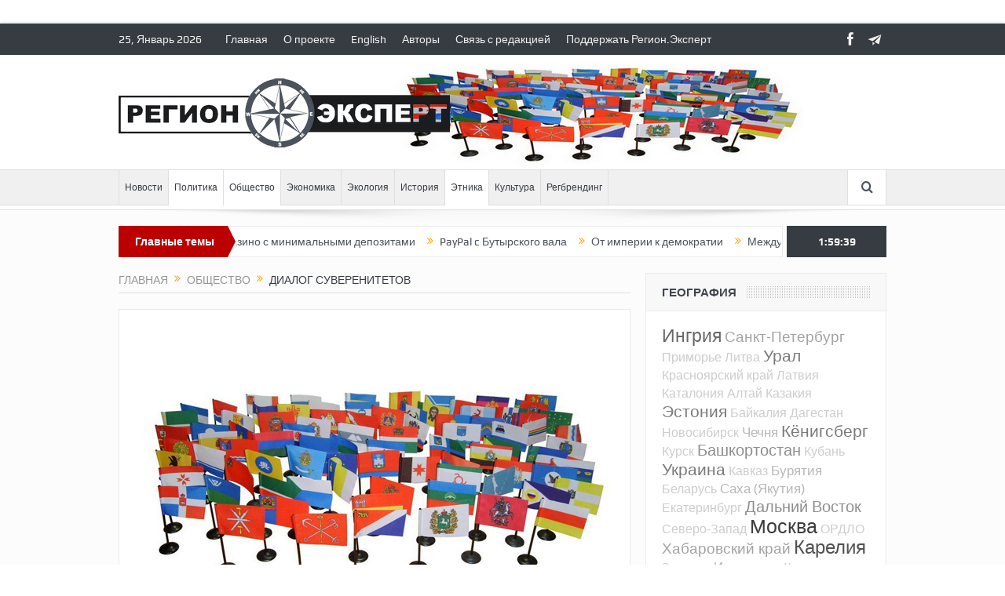

--- FILE ---
content_type: text/html; charset=UTF-8
request_url: https://region.expert/conference/
body_size: 22019
content:
<!DOCTYPE html>
<!--[if lt IE 7]>      <html class="no-js lt-ie9 lt-ie8 lt-ie7" lang="ru-RU"> <![endif]-->
<!--[if IE 7]>         <html class="no-js lt-ie9 lt-ie8" lang="ru-RU"> <![endif]-->
<!--[if IE 8]>         <html class="no-js lt-ie9" lang="ru-RU"> <![endif]-->
<!--[if gt IE 8]><!--> <html class="no-js" lang="ru-RU"> <!--<![endif]-->
    <head>
	<meta charset="UTF-8" />
        <meta http-equiv="X-UA-Compatible" content="IE=edge,chrome=1">
	<title>Диалог суверенитетов | Регион.Эксперт</title>
	<link rel="profile" href="http://gmpg.org/xfn/11">
	<link rel="pingback" href="https://region.expert/xmlrpc.php">
<meta property="og:image" content="https://region.expert/wp-content/uploads/2019/07/reg-flags2.jpg"/>
    <meta property="og:image:width" content="1024" />
    <meta property="og:image:height" content="1024" />

<meta property="og:title" content="Диалог суверенитетов"/>
<meta property="og:type" content="article"/>
<meta property="og:description" content="Проект онлайн-конференции регионалистов в связи с антиконституционным и антифедералистским переворотом в РФ"/>
<meta property="og:url" content="https://region.expert/conference/"/>
<meta property="og:site_name" content="Регион.Эксперт"/>

<meta name="viewport" content="width=device-width, initial-scale=1, maximum-scale=1">
<link rel="shortcut icon" href="http://www.region.expert/wp-content/uploads/2018/12/favicon.png" />
<link rel="apple-touch-icon" href="https://region.expert/wp-content/themes/goodnews5/apple-touch-icon-precomposed.png" />

<link rel="pingback" href="https://region.expert/xmlrpc.php" />
        <!--[if lt IE 9]>
	<script src="https://region.expert/wp-content/themes/goodnews5/framework/helpers/js/html5.js"></script>
	<script src="https://region.expert/wp-content/themes/goodnews5/framework/helpers/js/IE9.js"></script>
	<![endif]-->
	
<!-- All in One SEO Pack Pro 2.10 by Michael Torbert of Semper Fi Web Design[451,495] -->
<!-- Отладка строки: 2JMJ7L5RSW0YVB/VLWAYKK/YBWK -->
<meta name="description"  content="Проект онлайн-конференции регионалистов в связи с антиконституционным и антифедералистским переворотом в РФ" />

<link rel="canonical" href="https://region.expert/conference/" />
<!-- /all in one seo pack pro -->
<link rel='dns-prefetch' href='//s.w.org' />
<link rel="alternate" type="application/rss+xml" title="Регион.Эксперт &raquo; Лента" href="https://region.expert/feed/" />
<link rel="alternate" type="application/rss+xml" title="Регион.Эксперт &raquo; Лента комментариев" href="https://region.expert/comments/feed/" />
<link rel="alternate" type="application/rss+xml" title="Регион.Эксперт &raquo; Лента комментариев к &laquo;Диалог суверенитетов&raquo;" href="https://region.expert/conference/feed/" />
		<script type="text/javascript">
			window._wpemojiSettings = {"baseUrl":"https:\/\/s.w.org\/images\/core\/emoji\/11\/72x72\/","ext":".png","svgUrl":"https:\/\/s.w.org\/images\/core\/emoji\/11\/svg\/","svgExt":".svg","source":{"concatemoji":"https:\/\/region.expert\/wp-includes\/js\/wp-emoji-release.min.js?ver=4.9.26"}};
			!function(e,a,t){var n,r,o,i=a.createElement("canvas"),p=i.getContext&&i.getContext("2d");function s(e,t){var a=String.fromCharCode;p.clearRect(0,0,i.width,i.height),p.fillText(a.apply(this,e),0,0);e=i.toDataURL();return p.clearRect(0,0,i.width,i.height),p.fillText(a.apply(this,t),0,0),e===i.toDataURL()}function c(e){var t=a.createElement("script");t.src=e,t.defer=t.type="text/javascript",a.getElementsByTagName("head")[0].appendChild(t)}for(o=Array("flag","emoji"),t.supports={everything:!0,everythingExceptFlag:!0},r=0;r<o.length;r++)t.supports[o[r]]=function(e){if(!p||!p.fillText)return!1;switch(p.textBaseline="top",p.font="600 32px Arial",e){case"flag":return s([55356,56826,55356,56819],[55356,56826,8203,55356,56819])?!1:!s([55356,57332,56128,56423,56128,56418,56128,56421,56128,56430,56128,56423,56128,56447],[55356,57332,8203,56128,56423,8203,56128,56418,8203,56128,56421,8203,56128,56430,8203,56128,56423,8203,56128,56447]);case"emoji":return!s([55358,56760,9792,65039],[55358,56760,8203,9792,65039])}return!1}(o[r]),t.supports.everything=t.supports.everything&&t.supports[o[r]],"flag"!==o[r]&&(t.supports.everythingExceptFlag=t.supports.everythingExceptFlag&&t.supports[o[r]]);t.supports.everythingExceptFlag=t.supports.everythingExceptFlag&&!t.supports.flag,t.DOMReady=!1,t.readyCallback=function(){t.DOMReady=!0},t.supports.everything||(n=function(){t.readyCallback()},a.addEventListener?(a.addEventListener("DOMContentLoaded",n,!1),e.addEventListener("load",n,!1)):(e.attachEvent("onload",n),a.attachEvent("onreadystatechange",function(){"complete"===a.readyState&&t.readyCallback()})),(n=t.source||{}).concatemoji?c(n.concatemoji):n.wpemoji&&n.twemoji&&(c(n.twemoji),c(n.wpemoji)))}(window,document,window._wpemojiSettings);
		</script>
		<style type="text/css">
img.wp-smiley,
img.emoji {
	display: inline !important;
	border: none !important;
	box-shadow: none !important;
	height: 1em !important;
	width: 1em !important;
	margin: 0 .07em !important;
	vertical-align: -0.1em !important;
	background: none !important;
	padding: 0 !important;
}
</style>
<link rel='stylesheet' id='plugins-css'  href='https://region.expert/wp-content/themes/goodnews5/css/plugins.css?ver=4.9.26' type='text/css' media='all' />
<link rel='stylesheet' id='main-css'  href='https://region.expert/wp-content/themes/goodnews5/css/main.css?ver=4.9.26' type='text/css' media='all' />
<link rel='stylesheet' id='responsive-css'  href='https://region.expert/wp-content/themes/goodnews5/css/media.css?ver=4.9.26' type='text/css' media='all' />
<link rel='stylesheet' id='style-css'  href='https://region.expert/wp-content/themes/goodnews5/style.css?ver=4.9.26' type='text/css' media='all' />
<script type='text/javascript' src='https://region.expert/wp-includes/js/jquery/jquery.js?ver=1.12.4'></script>
<script type='text/javascript' src='https://region.expert/wp-includes/js/jquery/jquery-migrate.min.js?ver=1.4.1'></script>
<link rel='https://api.w.org/' href='https://region.expert/wp-json/' />
<link rel="EditURI" type="application/rsd+xml" title="RSD" href="https://region.expert/xmlrpc.php?rsd" />
<link rel="wlwmanifest" type="application/wlwmanifest+xml" href="https://region.expert/wp-includes/wlwmanifest.xml" /> 
<link rel='prev' title='Чей иностранный агент Патрушев?' href='https://region.expert/patrushev/' />
<link rel='next' title='Вакцина от империи' href='https://region.expert/vaccine/' />
<meta name="generator" content="WordPress 4.9.26" />
<link rel='shortlink' href='https://region.expert/?p=7131' />
<link rel="alternate" type="application/json+oembed" href="https://region.expert/wp-json/oembed/1.0/embed?url=https%3A%2F%2Fregion.expert%2Fconference%2F" />
<link rel="alternate" type="text/xml+oembed" href="https://region.expert/wp-json/oembed/1.0/embed?url=https%3A%2F%2Fregion.expert%2Fconference%2F&#038;format=xml" />
<meta name="generator" content="Powered by WPBakery Page Builder - drag and drop page builder for WordPress."/>
<!--[if lte IE 9]><link rel="stylesheet" type="text/css" href="https://region.expert/wp-content/plugins/js_composer/assets/css/vc_lte_ie9.min.css" media="screen"><![endif]--><style type="text/css" title="dynamic-css" class="options-output">body{color:#303030;}body, body.layout-boxed{background-color:#ffffff;}.header{background-repeat:no-repeat;background-image:url('http://www.region.expert/wp-content/uploads/2018/12/flags146.jpg');}</style><style type="text/css">
body, body.layout-boxed {
    background-image: none;
}
    
.header > .inner, .header .logo {
line-height: 146px;
height: 146px;
}
/* Category background */
</style>
<noscript><style type="text/css"> .wpb_animate_when_almost_visible { opacity: 1; }</style></noscript>    </head>
    <body class="post-template-default single single-post postid-7131 single-format-image right-sidebar singular layout-boxed layout-boxed2 fade-imgs-in-appear navigation_highlight_ancestor ticker_has_live_time wpb-js-composer js-comp-ver-5.6 vc_responsive" itemscope="itemscope" itemtype="http://schema.org/WebPage">
    
        <!--[if lt IE 7]>
            <p class="browsehappy">You are using an <strong>outdated</strong> browser. Please <a href="http://browsehappy.com/">upgrade your browser</a> to improve your experience.</p>
        <![endif]-->
        <div class="boxed-wrap clearfix">
	    <div id="header-wrapper">
                         <div class="topbar">
  <div class="inner">
    <div class="today_date">
 25, Январь 2026</div>
        <div class="top-left-content">
                 			     <ul id="menu-top-menu" class="top-nav mom_visibility_desktop"><li id="menu-item-4284" class="menu-item menu-item-type-post_type menu-item-object-page menu-item-home menu-item-4284"><a href="https://region.expert/">Главная</a></li>
<li id="menu-item-4432" class="menu-item menu-item-type-post_type menu-item-object-page menu-item-4432"><a href="https://region.expert/o-proekte/">О проекте</a></li>
<li id="menu-item-4565" class="menu-item menu-item-type-post_type menu-item-object-page menu-item-4565"><a href="https://region.expert/english/">English</a></li>
<li id="menu-item-4286" class="menu-item menu-item-type-post_type menu-item-object-page menu-item-4286"><a href="https://region.expert/authors/">Авторы</a></li>
<li id="menu-item-4566" class="menu-item menu-item-type-custom menu-item-object-custom menu-item-4566"><a href="mailto:admin@region.expert">Связь с редакцией</a></li>
<li id="menu-item-4431" class="menu-item menu-item-type-post_type menu-item-object-page menu-item-4431"><a href="https://region.expert/podderzhat-region-ekspert/">Поддержать Регион.Эксперт</a></li>
</ul>
     			     <div class="mom_visibility_device device-top-menu-wrap">
			      <div class="top-menu-holder"><i class="fa-icon-reorder mh-icon"></i></div>
			      <ul id="menu-top-menu-1" class="device-top-nav"><li class="menu-item menu-item-type-post_type menu-item-object-page menu-item-home menu-item-4284"><a href="https://region.expert/">Главная</a></li>
<li class="menu-item menu-item-type-post_type menu-item-object-page menu-item-4432"><a href="https://region.expert/o-proekte/">О проекте</a></li>
<li class="menu-item menu-item-type-post_type menu-item-object-page menu-item-4565"><a href="https://region.expert/english/">English</a></li>
<li class="menu-item menu-item-type-post_type menu-item-object-page menu-item-4286"><a href="https://region.expert/authors/">Авторы</a></li>
<li class="menu-item menu-item-type-custom menu-item-object-custom menu-item-4566"><a href="mailto:admin@region.expert">Связь с редакцией</a></li>
<li class="menu-item menu-item-type-post_type menu-item-object-page menu-item-4431"><a href="https://region.expert/podderzhat-region-ekspert/">Поддержать Регион.Эксперт</a></li>
</ul>			     </div>

                        </div> <!--tb left-->
        <div class="top-right-content">
            		    <ul class="mom-social-icons">
        
                <li class="facebook"><a target="_blank" class="vector_icon" href="https://www.facebook.com/www.Region.Expert/"><i class="fa-icon-facebook "></i></a></li>        
        
        
        
        
        
        
        

        

        
                        	
	<li><a target="_blank" class="vector_icon" rel="enotype-icon-paperplane" href="https://t.me/regionexpert"><i class="enotype-icon-paperplane"></i></a></li>    </ul>
                    </div> <!--tb right-->
</div>
 </div> <!--topbar-->
             <header class="header " itemscope="itemscope" itemtype="http://schema.org/WPHeader" role="banner">
                <div class="inner">
						                    <div class="logo">
					                    <a href="https://region.expert">
		                                                    <img src="http://www.region.expert/wp-content/uploads/2018/12/logo_black.png" alt="Регион.Эксперт" width="422" height="88" />
                                                                                               <img class="mom_retina_logo" src="http://www.region.expert/wp-content/uploads/2018/12/logo_black.png" width="422" height="88" alt="Регион.Эксперт" />
                                                		                    </a>

					
                    </div>
                                        <div class="header-right">
                                  		<div class="mom-e3lanat-wrap  ">
	<div class="mom-e3lanat " style="">
		<div class="mom-e3lanat-inner">
		
		</div>
	</div>	<!--Mom ads-->
	</div>
                    </div> <!--header right-->
                    
                <div class="clear"></div>
                </div>
            </header>
	    	    </div> <!--header wrap-->
                                    <nav id="navigation" itemtype="http://schema.org/SiteNavigationElement" itemscope="itemscope" role="navigation" class="dd-effect-slide ">
                <div class="navigation-inner">
                <div class="inner">
                                                                <ul id="menu-main-menu" class="main-menu mom_visibility_desktop"><li id="menu-item-4529" class="menu-item menu-item-type-taxonomy menu-item-object-category mom_default_menu_item menu-item-depth-0"><a href="https://region.expert/category/novosti/">Новости</a></li>
<li id="menu-item-4435" class="menu-item menu-item-type-taxonomy menu-item-object-category current-post-ancestor current-menu-parent current-post-parent mom_default_menu_item menu-item-depth-0"><a href="https://region.expert/category/politika/">Политика</a></li>
<li id="menu-item-4574" class="menu-item menu-item-type-taxonomy menu-item-object-category current-post-ancestor current-menu-parent current-post-parent mom_default_menu_item menu-item-depth-0"><a href="https://region.expert/category/obshhestvo/">Общество</a></li>
<li id="menu-item-4436" class="menu-item menu-item-type-taxonomy menu-item-object-category mom_default_menu_item menu-item-depth-0"><a href="https://region.expert/category/ekonomika/">Экономика</a></li>
<li id="menu-item-4576" class="menu-item menu-item-type-taxonomy menu-item-object-category mom_default_menu_item menu-item-depth-0"><a href="https://region.expert/category/ekologiya/">Экология</a></li>
<li id="menu-item-4433" class="menu-item menu-item-type-taxonomy menu-item-object-category mom_default_menu_item menu-item-depth-0"><a href="https://region.expert/category/istoriya/">История</a></li>
<li id="menu-item-4437" class="menu-item menu-item-type-taxonomy menu-item-object-category current-post-ancestor current-menu-parent current-post-parent mom_default_menu_item menu-item-depth-0"><a href="https://region.expert/category/etnika/">Этника</a></li>
<li id="menu-item-4434" class="menu-item menu-item-type-taxonomy menu-item-object-category mom_default_menu_item menu-item-depth-0"><a href="https://region.expert/category/kultura/">Культура</a></li>
<li id="menu-item-4575" class="menu-item menu-item-type-taxonomy menu-item-object-category mom_default_menu_item menu-item-depth-0"><a href="https://region.expert/category/regbrending/">Регбрендинг</a></li>
</ul>                                                                <div class="device-menu-wrap mom_visibility_device">
                        <div id="menu-holder" class="device-menu-holder">
                            <i class="fa-icon-align-justify mh-icon"></i> <span class="the_menu_holder_area"><i class="dmh-icon"></i>Menu</span><i class="mh-caret"></i>
                        </div>
                        <ul id="menu-main-menu-1" class="device-menu mom_visibility_device"><li id="menu-item-4529" class="menu-item menu-item-type-taxonomy menu-item-object-category mom_default_menu_item menu-item-depth-0"><a href="https://region.expert/category/novosti/">Новости</a></li>
<li id="menu-item-4435" class="menu-item menu-item-type-taxonomy menu-item-object-category current-post-ancestor current-menu-parent current-post-parent mom_default_menu_item menu-item-depth-0"><a href="https://region.expert/category/politika/">Политика</a></li>
<li id="menu-item-4574" class="menu-item menu-item-type-taxonomy menu-item-object-category current-post-ancestor current-menu-parent current-post-parent mom_default_menu_item menu-item-depth-0"><a href="https://region.expert/category/obshhestvo/">Общество</a></li>
<li id="menu-item-4436" class="menu-item menu-item-type-taxonomy menu-item-object-category mom_default_menu_item menu-item-depth-0"><a href="https://region.expert/category/ekonomika/">Экономика</a></li>
<li id="menu-item-4576" class="menu-item menu-item-type-taxonomy menu-item-object-category mom_default_menu_item menu-item-depth-0"><a href="https://region.expert/category/ekologiya/">Экология</a></li>
<li id="menu-item-4433" class="menu-item menu-item-type-taxonomy menu-item-object-category mom_default_menu_item menu-item-depth-0"><a href="https://region.expert/category/istoriya/">История</a></li>
<li id="menu-item-4437" class="menu-item menu-item-type-taxonomy menu-item-object-category current-post-ancestor current-menu-parent current-post-parent mom_default_menu_item menu-item-depth-0"><a href="https://region.expert/category/etnika/">Этника</a></li>
<li id="menu-item-4434" class="menu-item menu-item-type-taxonomy menu-item-object-category mom_default_menu_item menu-item-depth-0"><a href="https://region.expert/category/kultura/">Культура</a></li>
<li id="menu-item-4575" class="menu-item menu-item-type-taxonomy menu-item-object-category mom_default_menu_item menu-item-depth-0"><a href="https://region.expert/category/regbrending/">Регбрендинг</a></li>
</ul>                        </div>
                                            		    <div class="nav-buttons">
                                        		                        <span class="nav-button nav-search">
                        <i class="fa-icon-search"></i>
                    </span>
                    <div class="nb-inner-wrap search-wrap border-box">
                        <div class="nb-inner sw-inner">
                        <div class="search-form mom-search-form">
                            <form method="get" action="https://region.expert">
                                <input class="sf" type="text" placeholder="Search ..." autocomplete="off" name="s">
                                <button class="button" type="submit"><i class="fa-icon-search"></i></button>
                            </form>
                            <span class="sf-loading"><img src="https://region.expert/wp-content/themes/goodnews5/images/ajax-search-nav.gif" alt="loading..." width="16" height="16"></span>
                        </div>
                    <div class="ajax_search_results">
                    </div> <!--ajax search results-->
                    </div> <!--sw inner-->
                    </div> <!--search wrap-->
                    
        		    </div> <!--nav-buttons-->

                </div>
                </div> <!--nav inner-->
            </nav> <!--Navigation-->
            	    <div class="boxed-content-wrapper clearfix">
                        <div class="nav-shaddow"></div>
                         <div style="margin-top:-17px; margin-bottom:20px;"></div>
            
            <div class="inner">
                        
        <div class="breaking-news">
    <div class="the_ticker" >
    <div class="bn-title"><span>Главные темы</span></div>
    <div class="news-ticker " data-timeout="5000">
        <ul>
            <li><i class="fa-icon-double-angle-right"></i><a href="https://region.expert/repressions/">Репрессии как двигатель войны</a></li>
            <li><i class="fa-icon-double-angle-right"></i><a href="https://region.expert/goodbye-america/">Гудбай, Америка!</a></li>
            <li><i class="fa-icon-double-angle-right"></i><a href="https://region.expert/minimal/">Казино с минимальными депозитами</a></li>
            <li><i class="fa-icon-double-angle-right"></i><a href="https://region.expert/paypal-butyrka/">PayPal c Бутырского вала</a></li>
            <li><i class="fa-icon-double-angle-right"></i><a href="https://region.expert/from-empire/">От империи к демократии</a></li>
            <li><i class="fa-icon-double-angle-right"></i><a href="https://region.expert/past-future/">Между прошлым и будущим</a></li>
            <li><i class="fa-icon-double-angle-right"></i><a href="https://region.expert/postimperial/">Почему постимперские государства экономически эффективнее империй?</a></li>
        </ul>
    </div> <!--news ticker-->
    </div>
        <span class="current_time"><span></span> </span>
        </div> <!--breaking news-->
            </div>
    <div class="inner">
        
                            <div class="main_container">
           <div class="main-col">
                                <div class="category-title">
                        <div class="mom_breadcrumb breadcrumb breadcrumbs"><div class="breadcrumbs-plus">
<span itemscope itemtype="http://data-vocabulary.org/Breadcrumb"><a itemprop="url" href="https://region.expert/" class="home"><span itemprop="title">Главная</span></a></span> <span class='separator'><i class="sep fa-icon-double-angle-right"></i></span> <span itemscope itemtype="http://data-vocabulary.org/Breadcrumb"><a itemprop="url" href="https://region.expert/category/obshhestvo/" title="Общество"><span itemprop="title">Общество</span></a></span> <span class='separator'><i class="sep fa-icon-double-angle-right"></i></span> <span itemprop="name">Диалог суверенитетов</span></div></div>                </div>
                                        <div class="base-box blog-post p-single bp-horizontal-share post-7131 post type-post status-publish format-image has-post-thumbnail category-obshhestvo category-politika category-etnika post_format-post-format-image"itemscope itemtype="http://schema.org/Article">
<div itemprop="image" itemscope itemtype="https://schema.org/ImageObject">
    <meta itemprop="url" content="https://region.expert/wp-content/uploads/2019/07/reg-flags2-300x200.jpg">
    <meta itemprop="width" content="300">
    <meta itemprop="height" content="300">
  </div>
  <meta itemscope itemprop="mainEntityOfPage"  itemType="https://schema.org/WebPage" itemid="https://region.expert/conference/"/>

  <div itemprop="publisher" itemscope itemtype="https://schema.org/Organization">
    <div itemprop="logo" itemscope itemtype="https://schema.org/ImageObject">
      <meta itemprop="url" content="http://www.region.expert/wp-content/uploads/2018/12/logo_black.png">
      <meta itemprop="width" content="422">
      <meta itemprop="height" content="88">
    </div>
        <meta itemprop="name" content="Регион.Эксперт">
  </div>
  <meta itemprop="datePublished" content="2020-06-12T23:05:43+00:00"/>
  <meta itemprop="dateModified" content="2020-06-13T00:17:04+00:00"/>


                                   														<div class="feature-img">
								<img src="https://region.expert/wp-content/uploads/2019/07/reg-flags2.jpg" alt="Диалог суверенитетов">
							</div>
							                                   <h1 class="post-tile entry-title" itemprop="headline">Диалог суверенитетов</h1>
<div class="mom-post-meta single-post-meta"><span class="author vcard" itemprop="author" itemscope itemtype="https://schema.org/Person"> <span class="fn" itemprop="name"><a href="https://region.expert/author/region-expert/">Регион.Эксперт</a></span></span><span>Дата: <time datetime="2020-06-12T23:05:43+00:00" class="updated">Июнь 12, 2020</time></span><span>Рубрика: <a href="https://region.expert/category/obshhestvo/" title="View all posts in Общество">Общество</a>, <a href="https://region.expert/category/politika/" title="View all posts in Политика">Политика</a>, <a href="https://region.expert/category/etnika/" title="View all posts in Этника">Этника</a></span><span>  </span><div class="post-tools"><a href="javascript:window.print()" rel="nofollow" class="print"><i class="fa-icon-print"> </i>Печать</a><a href="mailto:?subject=Диалог суверенитетов&body=Диалог суверенитетов https://region.expert/conference/" rel="nofollow" class="email"><i class="fa-icon-envelope"> </i>Email</a></div></div><div class="entry-content">
            <h4><strong>Проект онлайн-конференции регионалистов в связи с антиконституционным и антифедералистским переворотом в РФ</strong></h4>
<p><em>Составлен несколькими авторами портала <strong>Регион.Эксперт</strong></em></p>
<p>Декларация о государственном суверенитете России, принятая ровно 30 лет назад – 12 июня 1990 года – среди прочего, провозглашала</p>
<blockquote><p>необходимость существенного расширения прав автономных республик, автономных областей, автономных округов, равно как краёв и областей РСФСР</p></blockquote>
<p>К сегодняшнему дню мы наблюдаем прямо противоположный исторический результат: <strong>российские регионы лишены всяких политических, экономических и культурных прав, а Россия из федерации превращена в унитарное государство</strong>.</p>
<p>Еще более усугубляет такую ситуацию происходящий у нас на глазах <strong>антиконституционный и антифедералистский переворот,</strong> где под прикрытием заведомо фальсифицированного «всенародного голосования» фактически устанавливается пожизненная власть нынешнего кремлевского правителя.</p>
<p>Гражданские сообщества различных регионов РФ не согласны с этой имперской реставрацией. <strong>Практически в каждом регионе существует свое суверенное политическое сознание </strong>– но оно подавляется властью и зачастую игнорируется «российской оппозицией», столь же централистски мыслящей.</p>
<p>В связи с этим редакция портала <strong>Регион.Эксперт</strong> обращается ко всем регионалистским силам с предложением провести летом 2020 года онлайн-конференцию с целью выработки консолидированной реакции на демонтаж остатков федерализма и создания идейной платформы для межрегионального взаимодействия.</p>
<p>Мы не предустанавливаем – каким должно быть будущее устройство страны: федерация или конфедерация? А может быть, вместо &#171;единой России&#187; возникнут новые независимые государства? Всё это решится в процессе будущих переговоров свободно избранных региональных властей. Но на данный момент нам представляется важнейшим <strong>налаживание прямого межрегионального диалога гражданских сил, который сам по себе станет главной альтернативой имперской «вертикали».</strong></p>
<p>Особенно важен такой диалог между представителями русских областей и национальных республик. Конституционной поправкой о «государствообразующем народе» <strong>Кремль фактически провоцирует межнациональные конфликты</strong> – которые сам же наверняка и возьмется «мирить» по известному имперскому принципу «разделяй и властвуй». Жертвами такого «примирения» окажутся и граждане национальных республик, которым грозит тотальная русификация, и жители русских областей, которые сегодня и так не имеют никакого регионального самоуправления, но к этому теперь еще добавится прямая ответственность за кремлевскую политику. С нашей точки зрения, <strong>все субъекты РФ должны стать равноправными суверенными республиками</strong>.</p>
<p>Для подготовки онлайн-конференции мы предлагаем создать рабочую группу, которая включит в себя представителей различных регионалистских сил и определит формат, повестку и время проведения мероприятия.</p>
<p>Желающих принять участие в рабочей группе просим связаться с нами в комментариях к этому тексту на сайте, в <a href="https://www.facebook.com/groups/region.expert/" target="_blank" rel="noopener">нашей группе в фейсбуке</a> или по редакционному email <a href="mailto:admin@region.expert">admin@region.expert</a></p>
<p><span style="font-size: 10pt;"><em>Подписывайтесь на <a href="https://t.me/regionexpert" target="_blank" rel="noopener">Телеграм-канал Регион.Эксперт</a></em></span></p>
<h4>Другие статьи автора:</h4> <ul><li><a href="https://region.expert/week-year/">Недельные расходы на войну превысили годовые бюджеты 75% российских регионов</a></li><li><a href="https://region.expert/ai-border/">Как будет выглядеть распад России?</a></li><li><a href="https://region.expert/most/">Мост между мирами</a></li><li><a href="https://region.expert/trump-ural/">Надежда на «доброго царя» у россиян в крови</a></li><li><a href="https://region.expert/presentation-anthology/">Презентация Антологии Пост-России в Таллинне</a></li><li><a href="https://region.expert/nepal/">Непальская революция</a></li><li><a href="https://region.expert/njet-medvedeff/">Njet, Medvedeff!</a></li><li><a href="https://region.expert/recession/">Половина российских регионов скатились в промышленную рецессию</a></li><li><a href="https://region.expert/alaska/">«Мы против того, чтобы военных преступников приглашали в наш штат»</a></li><li><a href="https://region.expert/support/">Просьба о читательской поддержке</a></li><li><a href="https://region.expert/chasiv-yar/">Цели «СВО» наглядно</a></li><li><a href="https://region.expert/golf/">Замах на рубль, удар на копейку</a></li><li><a href="https://region.expert/caledonia/">Франция предоставляет независимость Новой Каледонии</a></li><li><a href="https://region.expert/altai/">Алтайская революция</a></li><li><a href="https://region.expert/roads-fools/">Классика о дорогах и дураках</a></li><li><a href="https://region.expert/nuclear/">Московские «юпитеры» и сибирские «быки»</a></li><li><a href="https://region.expert/no-donald/">Отличная музыка для Fool&#8217;s Day 1 апреля</a></li><li><a href="https://region.expert/territorial/">Украине придется пойти на территориальные уступки России&#8230;</a></li><li><a href="https://region.expert/liberty/">Запрещенное слово «свобода»</a></li><li><a href="https://region.expert/tartu105/">Тартуский мир и правота Бисмарка</a></li><li><a href="https://region.expert/creatives/">Где региональные креативы? Без них никакой деимпериализации не будет!</a></li><li><a href="https://region.expert/post2025/">Пост-Россия</a></li><li><a href="https://region.expert/creative/">Креативный регионализм</a></li><li><a href="https://region.expert/imperial-infection/">Неладно что-то в Датском королевстве…</a></li><li><a href="https://region.expert/re6/">6 лет Регион.Эксперту</a></li><li><a href="https://region.expert/internet/">Россия против интернета</a></li><li><a href="https://region.expert/varangian/">Московский «варяг» в Курске</a></li><li><a href="https://region.expert/eu-georgia/">О грузинском «Евромайдане»</a></li><li><a href="https://region.expert/postros/">Построссийские «террористы»</a></li><li><a href="https://region.expert/empire-war/">Империя способна только воевать</a></li><li><a href="https://region.expert/no-kursk-republic/">Почему операция ВСУ в Курской области провалилась?</a></li><li><a href="https://region.expert/alisa/">Время менять имена</a></li><li><a href="https://region.expert/no-evolution/">В российских школах предлагают запретить теорию Дарвина</a></li><li><a href="https://region.expert/casta/">«Недостоверные» стихи</a></li><li><a href="https://region.expert/1984/">Кремлевская политтехнология достигла своего апогея</a></li><li><a href="https://region.expert/romeo/">Ромео и Джульетта в пограничном состоянии</a></li><li><a href="https://region.expert/indefinitely/">«Бессрочно» или «не нужно»?</a></li><li><a href="https://region.expert/china-lands/">Почему Китай не будет забирать территории у России?</a></li><li><a href="https://region.expert/no-debates/">«Не царское это дело – спорить с холопами»</a></li><li><a href="https://region.expert/back/">Война пошла в обратную сторону?</a></li><li><a href="https://region.expert/kpr/">Возникнет ли Курская Народная Республика?</a></li><li><a href="https://region.expert/acs/">Авторитарно-колониальный синдром</a></li><li><a href="https://region.expert/empire-revenge/">Запоздалая месть империи</a></li><li><a href="https://region.expert/postfederalism/">Постфедерализм</a></li><li><a href="https://region.expert/sociology/">Почему социология в нынешней России невозможна?</a></li><li><a href="https://region.expert/shelters/">Бумеранг прилетел</a></li><li><a href="https://region.expert/rhyme/">Историческая рифма</a></li><li><a href="https://region.expert/renaming-pskov/">Сохранится ли Псков?</a></li><li><a href="https://region.expert/mishima/">Харакири в Воронеже</a></li><li><a href="https://region.expert/dialectic/">Диалектика. Есть ли перспективы у региональных говоров?</a></li><li><a href="https://region.expert/komarova/">Из губернаторок – в дискредитаторки?</a></li><li><a href="https://region.expert/crimea2024/">Крым открывает летний сезон 2024</a></li><li><a href="https://region.expert/opera/">Призрак оперы</a></li><li><a href="https://region.expert/special-zone/">Как распадается «особая зона»?</a></li><li><a href="https://region.expert/beijing-moscow/">Пекинско-московская метрополия и ее дальневосточные колонии</a></li><li><a href="https://region.expert/appointees/">Новые имперские наместники</a></li><li><a href="https://region.expert/2fortresses/">День Европы vs. День Победы</a></li><li><a href="https://region.expert/top4/">Закатные мечты империи</a></li><li><a href="https://region.expert/gps/">Российское глушение GPS над Балтикой может привести к неожиданным результатам</a></li><li><a href="https://region.expert/reptiloids/">Минюст России движется к борьбе с рептилоидами</a></li><li><a href="https://region.expert/v-final/">Конец победобесия</a></li><li><a href="https://region.expert/cycles/">Исторические циклы и круглая Земля</a></li><li><a href="https://region.expert/bombs-belgorod/">Чей враг Белгородская область?</a></li><li><a href="https://region.expert/feldman/">Автор Регион.Эксперта приговорен к 2 годам строгого режима</a></li><li><a href="https://region.expert/toxicity/">О токсичности российских общественных зданий</a></li><li><a href="https://region.expert/suicider/">Страна-самоубийца</a></li><li><a href="https://region.expert/old-new/">Победа старого над новым</a></li><li><a href="https://region.expert/graffiti/">Граффити герою поколения</a></li><li><a href="https://region.expert/paul-goble-75/">Полу Гоблу – 75!</a></li><li><a href="https://region.expert/self-sufficiency/">Сгнившие трубы самодостаточности</a></li><li><a href="https://region.expert/headquarters/">В российских регионах создают «штабы по борьбе с сепаратизмом»</a></li><li><a href="https://region.expert/re5/">Нам 5 лет!</a></li><li><a href="https://region.expert/think-tank/">Think-tank for PostRussia</a></li><li><a href="https://region.expert/kokoshniks/">Россия — это гармоничное сочетание цирка, тюрьмы и сумасшедшего дома</a></li><li><a href="https://region.expert/prophecy/">О пророческом даре имперцев</a></li><li><a href="https://region.expert/necropolis/">Страна-некрополь</a></li><li><a href="https://region.expert/dembel/">Чем кончится бессрочная мобилизация?</a></li><li><a href="https://region.expert/vitushkin2/">Пытки в СИЗО за свой взгляд на историю</a></li><li><a href="https://region.expert/malov/">«Перемены неизбежны, но что станет их триггером – пока неизвестно»</a></li><li><a href="https://region.expert/matrix/">Имперская матрица и реальность</a></li><li><a href="https://region.expert/fallos/">Фаллический регионализм</a></li><li><a href="https://region.expert/published/">Вышел «Блокнот партизана-регионала»</a></li><li><a href="https://region.expert/vitushkin/">Имперские репрессии против регионалистов ужесточаются</a></li><li><a href="https://region.expert/siberia-future/">Сибирь: будущая история и география. Беседа на канале Регион.Эксперт</a></li><li><a href="https://region.expert/bomb/">Взорвать бомбу над Сибирью? А может, лучше над Москвой?</a></li><li><a href="https://region.expert/partisan-book/">Регионализм как стиль</a></li><li><a href="https://region.expert/ingerimaa/">Письмо ингерманландцев эстонцам</a></li><li><a href="https://region.expert/monuments/">Империя наносит ответный удар</a></li><li><a href="https://region.expert/sakha-films/">Имперский маразм крепчает: якутские фильмы запрещаются подряд</a></li><li><a href="https://region.expert/eu-spb/">Манифест Европейского Петербурга</a></li><li><a href="https://region.expert/polemic/">Как победить империю: этнические разборки или межрегиональный диалог?</a></li><li><a href="https://region.expert/defrost/">Пора разморозить историю</a></li><li><a href="https://region.expert/no-railway/">Пока «начальник Камчатки» – москвич, она остается колонией</a></li><li><a href="https://region.expert/fake-history/">История, которой не было</a></li><li><a href="https://region.expert/change-image/">«Единая Россия» меняет имидж. Она теперь за мир и регионализм</a></li><li><a href="https://region.expert/regions-agents/">Регионы как иноагенты</a></li><li><a href="https://region.expert/schism/">Раскол в «частном государстве»?</a></li><li><a href="https://region.expert/osce/">Парламентская Ассамблея ОБСЕ признала Россию колониальной империей</a></li><li><a href="https://region.expert/ingria-ukraine/">Ингрия возродится в Украине?</a></li><li><a href="https://region.expert/budgets/">Города и империя</a></li></ul>      

    
       <div class="mom-social-share ss-horizontal border-box php-share" data-id="7131">
                  <div class="ss-icon facebook">
                <a href="#" onclick="window.open('http://www.facebook.com/sharer/sharer.php?u=https://region.expert/conference/', 'Share This', 'menubar=no,toolbar=no,resizable=no,scrollbars=no, width=600,height=455');"><span class="icon"><i class="fa-icon-facebook"></i>Share</span></a>
                
            </div> <!--icon-->  
        
                    <div class="ss-icon twitter">
                <a href="http://twitter.com/share?text=Диалог суверенитетов&url=https://region.expert/conference/" onclick="window.open(this.href, 'Post this on twitter', 'menubar=no,toolbar=no,resizable=no,scrollbars=no,width=600,height=455');"><span class="icon"><i class="fa-icon-twitter"></i>Tweet</span></a>
            </div> <!--icon-->
        
                                                <div class="clear"></div>
        </div> <!--social share-->

</div> <!-- entry content -->
</div> <!-- base box -->

            <div class="np-posts">
                <ul>
			                    <li class="np-post prev border-box">
						<div class="post-img">
                            <a href="https://region.expert/patrushev/"><img src="https://region.expert/wp-content/uploads/2020/06/patr-90x60.jpg" data-hidpi="https://region.expert/wp-content/uploads/2020/06/patr-180x120.jpg" alt="Диалог суверенитетов"></a>
                        </div>
			                        <div class="details has-feature-image">
                            <a href="https://region.expert/patrushev/" class="link prev"><i class="fa-icon-double-angle-left"></i>Предыдущая</a>
                            <h3><a href="https://region.expert/patrushev/">Чей иностранный агент Патрушев?</a></h3>
                        </div>
                    </li>
		    		                        <li class="np-post next border-box">
						<div class="post-img">
                            <a href="https://region.expert/vaccine/"><img src="https://region.expert/wp-content/uploads/2020/06/zakopaem-90x60.jpg" data-hidpi="https://region.expert/wp-content/uploads/2020/06/zakopaem-180x120.jpg" alt="Диалог суверенитетов"></a>
                        </div>
			                        <div class="details has-feature-image">
                            <a href="https://region.expert/vaccine/" class="link next"><i class="fa-icon-double-angle-right alignright"></i>Следующая</a>
                            <h3><a href="https://region.expert/vaccine/">Вакцина от империи</a></h3>
                        </div>
                    </li>
		                    </ul>
            </div> <!-- np posts -->
<h2 class="single-title">Об авторе</h2>
            <div class="base-box single-box about-the-author">
                <div class="author_avatar"><img src="https://region.expert/wp-content/uploads/2018/12/roza-vetrov-kopiya-150x150.png" width="80" height="80" alt="Регион.Эксперт" class="avatar avatar-80 wp-user-avatar wp-user-avatar-80 alignnone photo" /></div>
                <div class="author_desc">
                    <h3 calss="vcard author"><span class="fn"><a href="https://region.expert/author/region-expert/">Регион.Эксперт</a></span>  </span></h3>
        <p>
		редакционный блог	</p>
                 <div class="mom-socials-icons author-social-icons">
        <ul>
                                                                                                   <li class="rss"><a target="_blank" href="https://region.expert/author/region-expert/feed/"><i class="fa-icon-rss"></i></a></li>
                                                                                                                                                                        </u>

        <div class="clear"></div>
    </div>

                </div>
	            <div class="clear"></div>

            </div>
                <h2 class="single-title">Похожие статьи</h2>
            <div class="base-box single-box">
                <ul class="single-related-posts">
	   	    </ul>
</div>

<div id="comments" class="comments-area">

	
			<h2 class="single-title">
			7 Comments		</h2>

		<ol class="comments_list">
			
	<li class="comment even thread-even depth-1 single-comment" id="li-comment-7313">
		<div id="comment-7313" class="comment-wrap base-box">
		<div class="commentnumber">1</div>							<img src="https://secure.gravatar.com/avatar/150b91b1959daacd364d355b14a20689?s=60&#038;d=mm&#038;r=g" width="60" height="60" alt="" class="avatar avatar-60wp-user-avatar wp-user-avatar-60 alignnone photo avatar-default" />		<div class="comment-content">
			 <h4 class="comment-author fn">Павел </h4>			<span class="comment-meta commentmetadata "><a href="https://region.expert/conference/#comment-7313"><time datetime="2020-06-13T14:27:03+00:00">13.06.2020 at 14:27</time></a></span>
                        <div class="comment-text"><p>«Антиконституционный и антифедералистский переворот”<br />
Мнение сепаров никого не интересует.</p>
<p>« Мы не предустанавливаем – каким должно быть будущее устройство страны: федерация или конфедерация? А может быть, вместо «единой России» возникнут новые независимые государства?»<br />
Какое эталонное противоречие самим себе. Выходит сепары против действующей конституции, но изображают себя ее защитниками. Ну и конечно под шумок защиты неприкрытое желание развалить страну. Господа у вас когнитивного диссонанса не возникает?</p>
</div>
                        <a rel='nofollow' class='comment-reply-link' href='https://region.expert/conference/?replytocom=7313#respond' onclick='return addComment.moveForm( "comment-7313", "7313", "respond", "7131" )' aria-label='Комментарий к записи Павел'>Reply</a>						</div>

		</div><!-- #comment-## -->
		
                        
	<ol class="children">

	<li class="comment byuser comment-author-vadim-shtepa odd alt depth-2 single-comment" id="li-comment-7314">
		<div id="comment-7314" class="comment-wrap base-box">
		<div class="commentnumber">1.1</div>							<img src="https://region.expert/wp-content/uploads/2018/12/shtepa3-150x150.jpg" width="60" height="60" alt="Вадим Штепа" class="avatar avatar-60 wp-user-avatar wp-user-avatar-60 alignnone photo" />		<div class="comment-content">
			 <h4 class="comment-author fn">Вадим Штепа </h4>			<span class="comment-meta commentmetadata "><a href="https://region.expert/conference/#comment-7314"><time datetime="2020-06-13T20:57:27+00:00">13.06.2020 at 20:57</time></a></span>
                        <div class="comment-text"><p>Ваш коммент &#8212; и есть классический когнитивный диссонанс. ) Пишете, что &#171;мнение сепаров никого не интересует&#187;, но зачем-то приходите спорить с этими &#171;сепарами&#187;. ))</p>
</div>
                        <a rel='nofollow' class='comment-reply-link' href='https://region.expert/conference/?replytocom=7314#respond' onclick='return addComment.moveForm( "comment-7314", "7314", "respond", "7131" )' aria-label='Комментарий к записи Вадим Штепа'>Reply</a>						</div>

		</div><!-- #comment-## -->
		
                        
	</li><!-- #comment-## -->

	<li class="comment even depth-2 single-comment" id="li-comment-7319">
		<div id="comment-7319" class="comment-wrap base-box">
		<div class="commentnumber">1.2</div>							<img src="https://secure.gravatar.com/avatar/414a1f217a2c1a6856138850832c2544?s=60&#038;d=mm&#038;r=g" width="60" height="60" alt="" class="avatar avatar-60wp-user-avatar wp-user-avatar-60 alignnone photo avatar-default" />		<div class="comment-content">
			 <h4 class="comment-author fn">Михаил Кулехов </h4>			<span class="comment-meta commentmetadata "><a href="https://region.expert/conference/#comment-7319"><time datetime="2020-06-15T10:38:45+00:00">15.06.2020 at 10:38</time></a></span>
                        <div class="comment-text"><p>А с чего вы взяли, что ВАШЕ мнение кого-то интересует? Вас одного, разве что. Да и то &#8212; когда развалится Россия (а куда она денется, ничтожное убожество), ваше мнение поменяется в одночасье. Как поменялось в одночасье мнение у заступников &#171;великого СССР&#187;, развалившегося как пирамидка из спичек. Да, мы ХОТИМ развалить Россию. Вы против? А нам &#8212; плевать: вы все равно не посмеете нам помешать. Кишка тонка.</p>
</div>
                        <a rel='nofollow' class='comment-reply-link' href='https://region.expert/conference/?replytocom=7319#respond' onclick='return addComment.moveForm( "comment-7319", "7319", "respond", "7131" )' aria-label='Комментарий к записи Михаил Кулехов'>Reply</a>						</div>

		</div><!-- #comment-## -->
		
                        
	</li><!-- #comment-## -->
</ol><!-- .children -->
</li><!-- #comment-## -->

	<li class="comment odd alt thread-odd thread-alt depth-1 single-comment" id="li-comment-7320">
		<div id="comment-7320" class="comment-wrap base-box">
		<div class="commentnumber">2</div>							<img src="https://secure.gravatar.com/avatar/414a1f217a2c1a6856138850832c2544?s=60&#038;d=mm&#038;r=g" width="60" height="60" alt="" class="avatar avatar-60wp-user-avatar wp-user-avatar-60 alignnone photo avatar-default" />		<div class="comment-content">
			 <h4 class="comment-author fn">Михаил Кулехов </h4>			<span class="comment-meta commentmetadata "><a href="https://region.expert/conference/#comment-7320"><time datetime="2020-06-15T10:40:01+00:00">15.06.2020 at 10:40</time></a></span>
                        <div class="comment-text"><p>Надеется, хоть сепары его заметят.. кому еще он нужен с такой тупой бредятиной?</p>
</div>
                        <a rel='nofollow' class='comment-reply-link' href='https://region.expert/conference/?replytocom=7320#respond' onclick='return addComment.moveForm( "comment-7320", "7320", "respond", "7131" )' aria-label='Комментарий к записи Михаил Кулехов'>Reply</a>						</div>

		</div><!-- #comment-## -->
		
                        
	</li><!-- #comment-## -->
	<li class="pingback even thread-even depth-1 single-comment base-box" id="comment-7345">
		<p>Pingback: <a href='http://region.expert/conference1/' rel='external nofollow' class='url'>Конституционные «поправки» – империя вместо федерации? Первая онлайн-конференция портала Регион.Эксперт | Регион.Эксперт</a> </p>
	</li><!-- #comment-## -->

	<li class="comment odd alt thread-odd thread-alt depth-1 single-comment" id="li-comment-7347">
		<div id="comment-7347" class="comment-wrap base-box">
		<div class="commentnumber">3</div>							<img src="https://secure.gravatar.com/avatar/fa699210cf26bc633df9b01692d36e9c?s=60&#038;d=mm&#038;r=g" width="60" height="60" alt="" class="avatar avatar-60wp-user-avatar wp-user-avatar-60 alignnone photo avatar-default" />		<div class="comment-content">
			 <h4 class="comment-author fn"><a href='https://www.chechen-government.com' rel='external nofollow' class='url'>Akhyad</a> </h4>			<span class="comment-meta commentmetadata "><a href="https://region.expert/conference/#comment-7347"><time datetime="2020-06-28T23:14:10+00:00">28.06.2020 at 23:14</time></a></span>
                        <div class="comment-text"><p>&#171;Сепар&#187; в классическом смысле — это нарушение закона. Народы и население регионов РФ &#8212; России имеют право &#171;двигаться&#187; в направлении создания своего государства, войти в состав другого государства, или создать по &#8212; настоящему федеративное государство, выйдя из состава РФ &#8212; России, но по согласию с центральной властью &#8212; Кремлём.<br />
И как это сделать вкупе  с этой незаконной властью?</p>
</div>
                        <a rel='nofollow' class='comment-reply-link' href='https://region.expert/conference/?replytocom=7347#respond' onclick='return addComment.moveForm( "comment-7347", "7347", "respond", "7131" )' aria-label='Комментарий к записи Akhyad'>Reply</a>						</div>

		</div><!-- #comment-## -->
		
                        
	<ol class="children">

	<li class="comment even depth-2 single-comment" id="li-comment-7380">
		<div id="comment-7380" class="comment-wrap base-box">
		<div class="commentnumber">3.1</div>							<img src="https://secure.gravatar.com/avatar/414a1f217a2c1a6856138850832c2544?s=60&#038;d=mm&#038;r=g" width="60" height="60" alt="" class="avatar avatar-60wp-user-avatar wp-user-avatar-60 alignnone photo avatar-default" />		<div class="comment-content">
			 <h4 class="comment-author fn">Михаил Кулехов </h4>			<span class="comment-meta commentmetadata "><a href="https://region.expert/conference/#comment-7380"><time datetime="2020-07-15T04:30:49+00:00">15.07.2020 at 04:30</time></a></span>
                        <div class="comment-text"><p>А КАКОГО закона, если не секрет? В правовой системе Российской федерации нет слова &#171;сепар&#187; (&#171;сепаратизм&#187;). Ни в положительном, ни в отрицательном смысле. Зато право на самоопределение признано основой конституционного строя. И &#171;согласие с центральной властью&#187; тут не предусмотрено. Более того: сам Солнцеликий создал прецедент, когда в феврале 2014 года заявил, что для проведения референдума о самоопределении региона согласия &#171;центра&#187; не требуется (правда, речь тогда шла о Крыме&#8230; но какая разница?).</p>
</div>
                        <a rel='nofollow' class='comment-reply-link' href='https://region.expert/conference/?replytocom=7380#respond' onclick='return addComment.moveForm( "comment-7380", "7380", "respond", "7131" )' aria-label='Комментарий к записи Михаил Кулехов'>Reply</a>						</div>

		</div><!-- #comment-## -->
		
                        
	</li><!-- #comment-## -->
</ol><!-- .children -->
</li><!-- #comment-## -->
		</ol><!-- .commentlist -->

		
		
		
		<div id="respond" class="comment-respond">
		<h3 id="reply-title" class="comment-reply-title">Написать комментарий <small><a rel="nofollow" id="cancel-comment-reply-link" href="/conference/#respond" style="display:none;">Cancel Reply</a></small></h3>			<form action="https://region.expert/wp-comments-post.php" method="post" id="commentform" class="comment-form">
				<p class="comment-notes"><span id="email-notes">Ваш e-mail не будет опубликован.</span> Обязательные поля помечены <span class="required">*</span></p><p class="comment-form-comment"><textarea id="comment" placeholder="Текст..." name="comment" cols="45" rows="8" aria-required="true"></textarea></p><input id="author" name="author" type="text" placeholder="Name (required)" value="" size="30" aria-required='true' />
<input id="email" name="email" type="text" placeholder="Email (required)" value="" size="30" aria-required='true' />
<input id="url" name="url" type="text" placeholder="Website" value="" size="30" />
<div class="gglcptch gglcptch_v2"><div id="gglcptch_recaptcha_1775579395" class="gglcptch_recaptcha"></div>
				<noscript>
					<div style="width: 302px;">
						<div style="width: 302px; height: 422px; position: relative;">
							<div style="width: 302px; height: 422px; position: absolute;">
								<iframe src="https://www.google.com/recaptcha/api/fallback?k=6LcUT-EUAAAAAJcAJR6K3hDGJRpR4Av9p-V43yOh" frameborder="0" scrolling="no" style="width: 302px; height:422px; border-style: none;"></iframe>
							</div>
						</div>
						<div style="border-style: none; bottom: 12px; left: 25px; margin: 0px; padding: 0px; right: 25px; background: #f9f9f9; border: 1px solid #c1c1c1; border-radius: 3px; height: 60px; width: 300px;">
							<textarea id="g-recaptcha-response" name="g-recaptcha-response" class="g-recaptcha-response" style="width: 250px !important; height: 40px !important; border: 1px solid #c1c1c1 !important; margin: 10px 25px !important; padding: 0px !important; resize: none !important;"></textarea>
						</div>
					</div>
				</noscript></div><p class="form-submit"><input name="submit" type="submit" id="submit-comment" class="submit" value="Отправить" /> <input type='hidden' name='comment_post_ID' value='7131' id='comment_post_ID' />
<input type='hidden' name='comment_parent' id='comment_parent' value='0' />
</p><p style="display: none;"><input type="hidden" id="akismet_comment_nonce" name="akismet_comment_nonce" value="d21810c2dd" /></p><p style="display: none;"><input type="hidden" id="ak_js" name="ak_js" value="104"/></p>			</form>
			</div><!-- #respond -->
	
</div><!-- #comments .comments-area -->
            </div> <!--main column-->
                        <div class="clear"></div>
</div> <!--main container-->            
            <div class="sidebar main-sidebar" role="complementary" itemscope="itemscope" itemtype="http://schema.org/WPSideBar">
            <div class="widget widget-simpletags"><div class="widget-head"><h3 class="widget-title"><span>География</span></h3></div>
<!-- Generated by Simple Tags 2.4.7 - http://wordpress.org/extend/plugins/simple-tags -->
	<div class="st-tag-cloud">
	<a href="https://region.expert/tag/ingriya/" id="tag-link-113" class="st-tags t5" title="115 topics" rel="tag" style="font-size:17pt; color:#666666;">Ингрия</a>
<a href="https://region.expert/tag/sankt-peterburg/" id="tag-link-164" class="st-tags t2" title="66 topics" rel="tag" style="font-size:14pt; color:#a3a3a3;">Санкт-Петербург</a>
<a href="https://region.expert/tag/primore/" id="tag-link-115" class="st-tags t0" title="28 topics" rel="tag" style="font-size:12pt; color:#cccccc;">Приморье</a>
<a href="https://region.expert/tag/litva/" id="tag-link-154" class="st-tags t0" title="21 topics" rel="tag" style="font-size:12pt; color:#cccccc;">Литва</a>
<a href="https://region.expert/tag/ural/" id="tag-link-116" class="st-tags t4" title="90 topics" rel="tag" style="font-size:16pt; color:#7a7a7a;">Урал</a>
<a href="https://region.expert/tag/krasnoyarskij-kraj/" id="tag-link-142" class="st-tags t0" title="15 topics" rel="tag" style="font-size:12pt; color:#cccccc;">Красноярский край</a>
<a href="https://region.expert/tag/latviya/" id="tag-link-199" class="st-tags t0" title="15 topics" rel="tag" style="font-size:12pt; color:#cccccc;">Латвия</a>
<a href="https://region.expert/tag/kataloniya/" id="tag-link-147" class="st-tags t0" title="21 topics" rel="tag" style="font-size:12pt; color:#cccccc;">Каталония</a>
<a href="https://region.expert/tag/altaj/" id="tag-link-141" class="st-tags t0" title="16 topics" rel="tag" style="font-size:12pt; color:#cccccc;">Алтай</a>
<a href="https://region.expert/tag/kazakiya/" id="tag-link-122" class="st-tags t0" title="20 topics" rel="tag" style="font-size:12pt; color:#cccccc;">Казакия</a>
<a href="https://region.expert/tag/estoniya/" id="tag-link-159" class="st-tags t4" title="93 topics" rel="tag" style="font-size:16pt; color:#7a7a7a;">Эстония</a>
<a href="https://region.expert/tag/bajkaliya/" id="tag-link-125" class="st-tags t0" title="19 topics" rel="tag" style="font-size:12pt; color:#cccccc;">Байкалия</a>
<a href="https://region.expert/tag/dagestan/" id="tag-link-235" class="st-tags t0" title="20 topics" rel="tag" style="font-size:12pt; color:#cccccc;">Дагестан</a>
<a href="https://region.expert/tag/novosibirsk/" id="tag-link-194" class="st-tags t0" title="27 topics" rel="tag" style="font-size:12pt; color:#cccccc;">Новосибирск</a>
<a href="https://region.expert/tag/chechnya/" id="tag-link-111" class="st-tags t1" title="44 topics" rel="tag" style="font-size:13pt; color:#b7b7b7;">Чечня</a>
<a href="https://region.expert/tag/kyonigsberg/" id="tag-link-117" class="st-tags t4" title="98 topics" rel="tag" style="font-size:16pt; color:#7a7a7a;">Кёнигсберг</a>
<a href="https://region.expert/tag/kursk/" id="tag-link-221" class="st-tags t0" title="18 topics" rel="tag" style="font-size:12pt; color:#cccccc;">Курск</a>
<a href="https://region.expert/tag/bashkortostan/" id="tag-link-157" class="st-tags t3" title="85 topics" rel="tag" style="font-size:15pt; color:#8e8e8e;">Башкортостан</a>
<a href="https://region.expert/tag/kuban/" id="tag-link-169" class="st-tags t0" title="15 topics" rel="tag" style="font-size:12pt; color:#cccccc;">Кубань</a>
<a href="https://region.expert/tag/ukraina/" id="tag-link-185" class="st-tags t4" title="105 topics" rel="tag" style="font-size:16pt; color:#7a7a7a;">Украина</a>
<a href="https://region.expert/tag/kavkaz/" id="tag-link-103" class="st-tags t0" title="30 topics" rel="tag" style="font-size:12pt; color:#cccccc;">Кавказ</a>
<a href="https://region.expert/tag/buryatiya/" id="tag-link-170" class="st-tags t1" title="38 topics" rel="tag" style="font-size:13pt; color:#b7b7b7;">Бурятия</a>
<a href="https://region.expert/tag/belarus/" id="tag-link-161" class="st-tags t0" title="25 topics" rel="tag" style="font-size:12pt; color:#cccccc;">Беларусь</a>
<a href="https://region.expert/tag/saha-yakutiya/" id="tag-link-152" class="st-tags t1" title="44 topics" rel="tag" style="font-size:13pt; color:#b7b7b7;">Саха (Якутия)</a>
<a href="https://region.expert/tag/ekaterinburg/" id="tag-link-187" class="st-tags t0" title="21 topics" rel="tag" style="font-size:12pt; color:#cccccc;">Екатеринбург</a>
<a href="https://region.expert/tag/dalnij-vostok/" id="tag-link-130" class="st-tags t3" title="73 topics" rel="tag" style="font-size:15pt; color:#8e8e8e;">Дальний Восток</a>
<a href="https://region.expert/tag/severo-zapad/" id="tag-link-136" class="st-tags t0" title="26 topics" rel="tag" style="font-size:12pt; color:#cccccc;">Северо-Запад</a>
<a href="https://region.expert/tag/moskva/" id="tag-link-104" class="st-tags t7" title="161 topics" rel="tag" style="font-size:19pt; color:#3d3d3d;">Москва</a>
<a href="https://region.expert/tag/ordlo/" id="tag-link-145" class="st-tags t0" title="32 topics" rel="tag" style="font-size:12pt; color:#cccccc;">ОРДЛО</a>
<a href="https://region.expert/tag/habarovskij-kraj/" id="tag-link-245" class="st-tags t2" title="65 topics" rel="tag" style="font-size:14pt; color:#a3a3a3;">Хабаровский край</a>
<a href="https://region.expert/tag/kareliya/" id="tag-link-120" class="st-tags t6" title="141 topics" rel="tag" style="font-size:18pt; color:#515151;">Карелия</a>
<a href="https://region.expert/tag/zalese/" id="tag-link-135" class="st-tags t0" title="17 topics" rel="tag" style="font-size:12pt; color:#cccccc;">Залесье</a>
<a href="https://region.expert/tag/ingushetiya/" id="tag-link-139" class="st-tags t1" title="35 topics" rel="tag" style="font-size:13pt; color:#b7b7b7;">Ингушетия</a>
<a href="https://region.expert/tag/kalmykiya/" id="tag-link-176" class="st-tags t0" title="15 topics" rel="tag" style="font-size:12pt; color:#cccccc;">Калмыкия</a>
<a href="https://region.expert/tag/pskov/" id="tag-link-129" class="st-tags t0" title="30 topics" rel="tag" style="font-size:12pt; color:#cccccc;">Псков</a>
<a href="https://region.expert/tag/tatarstan/" id="tag-link-110" class="st-tags t4" title="90 topics" rel="tag" style="font-size:16pt; color:#7a7a7a;">Татарстан</a>
<a href="https://region.expert/tag/sibir/" id="tag-link-101" class="st-tags t10" title="201 topics" rel="tag" style="font-size:22pt; color:#000000;">Сибирь</a>
<a href="https://region.expert/tag/velikij-novgorod/" id="tag-link-123" class="st-tags t0" title="20 topics" rel="tag" style="font-size:12pt; color:#cccccc;">Великий Новгород</a>
<a href="https://region.expert/tag/komi/" id="tag-link-155" class="st-tags t2" title="56 topics" rel="tag" style="font-size:14pt; color:#a3a3a3;">Коми</a>
<a href="https://region.expert/tag/podmoskove/" id="tag-link-133" class="st-tags t0" title="17 topics" rel="tag" style="font-size:12pt; color:#cccccc;">Подмосковье</a>
<a href="https://region.expert/tag/rus/" id="tag-link-109" class="st-tags t0" title="16 topics" rel="tag" style="font-size:12pt; color:#cccccc;">Русь</a>
<a href="https://region.expert/tag/krym/" id="tag-link-119" class="st-tags t1" title="50 topics" rel="tag" style="font-size:13pt; color:#b7b7b7;">Крым</a>
<a href="https://region.expert/tag/ryazan/" id="tag-link-222" class="st-tags t0" title="15 topics" rel="tag" style="font-size:12pt; color:#cccccc;">Рязань</a>
<a href="https://region.expert/tag/pomore/" id="tag-link-121" class="st-tags t3" title="77 topics" rel="tag" style="font-size:15pt; color:#8e8e8e;">Поморье</a>
<a href="https://region.expert/tag/finlyandiya/" id="tag-link-174" class="st-tags t0" title="26 topics" rel="tag" style="font-size:12pt; color:#cccccc;">Финляндия</a></div>

</div><div class="widget momizat-posts"><div class="widget-head"><h3 class="widget-title"><span>Новости</span></h3></div>                                   <div class="mom-posts-widget">

					<div class="mpw-post">
							    <div class="post-img main-sidebar-element"><a href="https://region.expert/minimal/"><img src="https://region.expert/wp-content/uploads/2026/01/minimal-90x60.jpg" data-hidpi="https://region.expert/wp-content/uploads/2026/01/minimal-90x60.jpg" alt="Казино с минимальными депозитами" width="90" height="60"></a></div>
			    <div class="post-img sec-sidebar-element"><a href="https://region.expert/minimal/"><img src="https://region.expert/wp-content/uploads/2026/01/minimal-180x120.jpg" data-hidpi="https://region.expert/wp-content/uploads/2026/01/minimal-180x120.jpg" alt="Казино с минимальными депозитами" width="180" height="120"></a><span class="post-format-icon"></span></div>
			    			   <div class="details has-feature-image">
			    <h4><a href="https://region.expert/minimal/">Казино с минимальными депозитами</a></h4>
			   <div class="mom-post-meta mom-w-meta">
				<span datetime="2026-01-22T18:21:10+00:00" class="entry-date">Январь 22, 2026</span>
			    			    </div>
			</div>
			</div> <!--//post-->

						<div class="mpw-post">
							    <div class="post-img main-sidebar-element"><a href="https://region.expert/holloway-oliveira/"><img src="https://region.expert/wp-content/uploads/2025/12/legalbet-90x60.jpg" data-hidpi="https://region.expert/wp-content/uploads/2025/12/legalbet-90x60.jpg" alt="Холлоуэй — Оливейра: заруба бывших чемпионов" width="90" height="60"></a></div>
			    <div class="post-img sec-sidebar-element"><a href="https://region.expert/holloway-oliveira/"><img src="https://region.expert/wp-content/uploads/2025/12/legalbet-180x120.jpg" data-hidpi="https://region.expert/wp-content/uploads/2025/12/legalbet-180x120.jpg" alt="Холлоуэй — Оливейра: заруба бывших чемпионов" width="180" height="120"></a><span class="post-format-icon"></span></div>
			    			   <div class="details has-feature-image">
			    <h4><a href="https://region.expert/holloway-oliveira/">Холлоуэй — Оливейра: заруба бывших чемпионов</a></h4>
			   <div class="mom-post-meta mom-w-meta">
				<span datetime="2025-12-23T17:31:07+00:00" class="entry-date">Декабрь 23, 2025</span>
			    			    </div>
			</div>
			</div> <!--//post-->

						<div class="mpw-post">
							    <div class="post-img main-sidebar-element"><a href="https://region.expert/live/"><img src="https://region.expert/wp-content/uploads/2025/12/game-90x60.jpg" data-hidpi="https://region.expert/wp-content/uploads/2025/12/game-90x60.jpg" alt="Казино с живыми дилерами" width="90" height="60"></a></div>
			    <div class="post-img sec-sidebar-element"><a href="https://region.expert/live/"><img src="https://region.expert/wp-content/uploads/2025/12/game-180x120.jpg" data-hidpi="https://region.expert/wp-content/uploads/2025/12/game-180x120.jpg" alt="Казино с живыми дилерами" width="180" height="120"></a><span class="post-format-icon"></span></div>
			    			   <div class="details has-feature-image">
			    <h4><a href="https://region.expert/live/">Казино с живыми дилерами</a></h4>
			   <div class="mom-post-meta mom-w-meta">
				<span datetime="2025-12-22T09:43:26+00:00" class="entry-date">Декабрь 22, 2025</span>
			    			    </div>
			</div>
			</div> <!--//post-->

									                                    </div>
</div><div class="widget_text widget widget_custom_html"><div class="textwidget custom-html-widget"><p><a href="https://region.expert/post2025"><img src="http://region.expert/wp-content/uploads/2025/01/banner-book2.jpg" alt="Узнать подробности"></a></p></div></div><div class="widget momizat-posts"><div class="widget-head"><h3 class="widget-title"><span>Что такое регионализм?</span></h3></div>                                   <div class="mom-posts-widget">

					<div class="mpw-post">
							    <div class="post-img main-sidebar-element"><a href="https://region.expert/regionalism-next-nationalism/"><img src="https://region.expert/wp-content/uploads/2018/12/paul-goble-90x60.jpg" data-hidpi="https://region.expert/wp-content/uploads/2018/12/paul-goble-90x60.jpg" alt="Регионализм – это национализм следующей русской революции" width="90" height="60"></a></div>
			    <div class="post-img sec-sidebar-element"><a href="https://region.expert/regionalism-next-nationalism/"><img src="https://region.expert/wp-content/uploads/2018/12/paul-goble-180x120.jpg" data-hidpi="https://region.expert/wp-content/uploads/2018/12/paul-goble-180x120.jpg" alt="Регионализм – это национализм следующей русской революции" width="180" height="120"></a><span class="post-format-icon"></span></div>
			    			   <div class="details has-feature-image">
			    <h4><a href="https://region.expert/regionalism-next-nationalism/">Регионализм – это национализм следующей русской революции</a></h4>
			   <div class="mom-post-meta mom-w-meta">
				<span datetime="2016-12-28T20:51:27+00:00" class="entry-date">Декабрь 28, 2016</span>
			    			    </div>
			</div>
			</div> <!--//post-->

						<div class="mpw-post">
							    <div class="post-img main-sidebar-element"><a href="https://region.expert/postmoscow/"><img src="https://region.expert/wp-content/uploads/2018/12/arheomoscow-90x60.jpg" data-hidpi="https://region.expert/wp-content/uploads/2018/12/arheomoscow-90x60.jpg" alt="Постмосковская цивилизация" width="90" height="60"></a></div>
			    <div class="post-img sec-sidebar-element"><a href="https://region.expert/postmoscow/"><img src="https://region.expert/wp-content/uploads/2018/12/arheomoscow-180x120.jpg" data-hidpi="https://region.expert/wp-content/uploads/2018/12/arheomoscow-180x120.jpg" alt="Постмосковская цивилизация" width="180" height="120"></a><span class="post-format-icon"></span></div>
			    			   <div class="details has-feature-image">
			    <h4><a href="https://region.expert/postmoscow/">Постмосковская цивилизация</a></h4>
			   <div class="mom-post-meta mom-w-meta">
				<span datetime="2016-06-02T00:26:58+00:00" class="entry-date">Июнь 02, 2016</span>
			    			    </div>
			</div>
			</div> <!--//post-->

						<div class="mpw-post">
							    <div class="post-img main-sidebar-element"><a href="https://region.expert/o-rossiyah/"><img src="https://region.expert/wp-content/uploads/2018/12/gerby-gorodov-90x60.jpg" data-hidpi="https://region.expert/wp-content/uploads/2018/12/gerby-gorodov-90x60.jpg" alt="О Россиях" width="90" height="60"></a></div>
			    <div class="post-img sec-sidebar-element"><a href="https://region.expert/o-rossiyah/"><img src="https://region.expert/wp-content/uploads/2018/12/gerby-gorodov-180x120.jpg" data-hidpi="https://region.expert/wp-content/uploads/2018/12/gerby-gorodov-180x120.jpg" alt="О Россиях" width="180" height="120"></a><span class="post-format-icon"></span></div>
			    			   <div class="details has-feature-image">
			    <h4><a href="https://region.expert/o-rossiyah/">О Россиях</a></h4>
			   <div class="mom-post-meta mom-w-meta">
				<span datetime="1990-07-01T20:32:52+00:00" class="entry-date">Июль 01, 1990</span>
			    			    </div>
			</div>
			</div> <!--//post-->

									                                    </div>
</div><div class="widget momizat-posts"><div class="widget-head"><h3 class="widget-title"><span>Самые читаемые</span></h3></div>                                   <div class="mom-posts-widget">

					<div class="mpw-post">
							    <div class="post-img main-sidebar-element"><a href="https://region.expert/music/"><img src="https://region.expert/wp-content/uploads/2022/07/crazy-days-90x60.jpg" data-hidpi="https://region.expert/wp-content/uploads/2022/07/crazy-days-90x60.jpg" alt="Российскую музыку ждет децентрализация и деколонизация" width="90" height="60"></a></div>
			    <div class="post-img sec-sidebar-element"><a href="https://region.expert/music/"><img src="https://region.expert/wp-content/uploads/2022/07/crazy-days-180x120.jpg" data-hidpi="https://region.expert/wp-content/uploads/2022/07/crazy-days-180x120.jpg" alt="Российскую музыку ждет децентрализация и деколонизация" width="180" height="120"></a><span class="post-format-icon"></span></div>
			    			   <div class="details has-feature-image">
			    <h4><a href="https://region.expert/music/">Российскую музыку ждет децентрализация и деколонизация</a></h4>
			   <div class="mom-post-meta mom-w-meta">
				<span datetime="2022-07-17T17:44:18+00:00" class="entry-date">Июль 17, 2022</span>
			    			    </div>
			</div>
			</div> <!--//post-->

						<div class="mpw-post">
							    <div class="post-img main-sidebar-element"><a href="https://region.expert/evhen/"><img src="https://region.expert/wp-content/uploads/2019/12/evhen-90x60.jpg" data-hidpi="https://region.expert/wp-content/uploads/2019/12/evhen-90x60.jpg" alt="Распад России - в интересах россиян?" width="90" height="60"></a></div>
			    <div class="post-img sec-sidebar-element"><a href="https://region.expert/evhen/"><img src="https://region.expert/wp-content/uploads/2019/12/evhen-180x120.jpg" data-hidpi="https://region.expert/wp-content/uploads/2019/12/evhen-180x120.jpg" alt="Распад России - в интересах россиян?" width="180" height="120"></a><span class="post-format-icon"></span></div>
			    			   <div class="details has-feature-image">
			    <h4><a href="https://region.expert/evhen/">Распад России &#8212; в интересах россиян?</a></h4>
			   <div class="mom-post-meta mom-w-meta">
				<span datetime="2019-12-23T18:22:02+00:00" class="entry-date">Декабрь 23, 2019</span>
			    			    </div>
			</div>
			</div> <!--//post-->

						<div class="mpw-post">
							    <div class="post-img main-sidebar-element"><a href="https://region.expert/ingria102/"><img src="https://region.expert/wp-content/uploads/2021/07/ingria1918-90x60.jpg" data-hidpi="https://region.expert/wp-content/uploads/2021/07/ingria1918-90x60.jpg" alt="9 июля – День Независимости Ингерманландии" width="90" height="60"></a></div>
			    <div class="post-img sec-sidebar-element"><a href="https://region.expert/ingria102/"><img src="https://region.expert/wp-content/uploads/2021/07/ingria1918-180x120.jpg" data-hidpi="https://region.expert/wp-content/uploads/2021/07/ingria1918-180x120.jpg" alt="9 июля – День Независимости Ингерманландии" width="180" height="120"></a><span class="post-format-icon"></span></div>
			    			   <div class="details has-feature-image">
			    <h4><a href="https://region.expert/ingria102/">9 июля – День Независимости Ингерманландии</a></h4>
			   <div class="mom-post-meta mom-w-meta">
				<span datetime="2021-07-09T00:21:01+00:00" class="entry-date">Июль 09, 2021</span>
			    			    </div>
			</div>
			</div> <!--//post-->

						<div class="mpw-post">
							    <div class="post-img main-sidebar-element"><a href="https://region.expert/poslat/"><img src="https://region.expert/wp-content/uploads/2019/07/galitsky-90x60.jpg" data-hidpi="https://region.expert/wp-content/uploads/2019/07/galitsky-90x60.jpg" alt="А вы могли бы их послать?" width="90" height="60"></a></div>
			    <div class="post-img sec-sidebar-element"><a href="https://region.expert/poslat/"><img src="https://region.expert/wp-content/uploads/2019/07/galitsky-180x120.jpg" data-hidpi="https://region.expert/wp-content/uploads/2019/07/galitsky-180x120.jpg" alt="А вы могли бы их послать?" width="180" height="120"></a><span class="post-format-icon"></span></div>
			    			   <div class="details has-feature-image">
			    <h4><a href="https://region.expert/poslat/">А вы могли бы их послать?</a></h4>
			   <div class="mom-post-meta mom-w-meta">
				<span datetime="2019-07-14T12:53:03+00:00" class="entry-date">Июль 14, 2019</span>
			    			    </div>
			</div>
			</div> <!--//post-->

						<div class="mpw-post">
							    <div class="post-img main-sidebar-element"><a href="https://region.expert/prewar/"><img src="https://region.expert/wp-content/uploads/2024/04/ukr-dam-90x60.jpg" data-hidpi="https://region.expert/wp-content/uploads/2024/04/ukr-dam-90x60.jpg" alt="Всегда ли «предвоенная эпоха» приводит к войне?" width="90" height="60"></a></div>
			    <div class="post-img sec-sidebar-element"><a href="https://region.expert/prewar/"><img src="https://region.expert/wp-content/uploads/2024/04/ukr-dam-180x120.jpg" data-hidpi="https://region.expert/wp-content/uploads/2024/04/ukr-dam-180x120.jpg" alt="Всегда ли «предвоенная эпоха» приводит к войне?" width="180" height="120"></a><span class="post-format-icon"></span></div>
			    			   <div class="details has-feature-image">
			    <h4><a href="https://region.expert/prewar/">Всегда ли «предвоенная эпоха» приводит к войне?</a></h4>
			   <div class="mom-post-meta mom-w-meta">
				<span datetime="2024-04-10T16:07:47+00:00" class="entry-date">Апрель 10, 2024</span>
			    			    </div>
			</div>
			</div> <!--//post-->

									                                    </div>
</div><div class="widget momizat-recent_comments"><div class="widget-head"><h3 class="widget-title"><span>Последние комментарии</span></h3></div>  <div class="mom-recent-comments">
                            <ul>
                                <li>
                                    <div class="author_avatar border-box">
                                        <a href="https://region.expert/own-game/#comment-17888" title="Сергий Федорынчык on Почему России не помог «поворот на Восток», или у Китая своя игра"><img src="https://secure.gravatar.com/avatar/fafc1117e93b4480a17f7db33890ddfb?s=60&#038;d=mm&#038;r=g" width="60" height="60" alt="" class="avatar avatar-60wp-user-avatar wp-user-avatar-60 alignnone photo avatar-default" /></a>
                                    </div>
                                    <div class="author_comment">
                                    <h4><a href="https://region.expert/own-game/#comment-17888" title="Сергий Федорынчык on Почему России не помог «поворот на Восток», или у Китая своя игра">Сергий Федорынчык</a> <time>on 17 Окт </time><span class="rc-post">in: <a href="https://region.expert/own-game/">Почему России не помог «поворот на Восток», или у Китая своя игра</a></span></h4>
                                    <p>Вопреки утверждению Главы МИД КНР Ван И "Китай не может допустить пора ... </p>
<!--                         <a class="read-more-link" href="https://region.expert/own-game/#comment-17888" title="Сергий Федорынчык on Почему России не помог «поворот на Восток», или у Китая своя игра">Читать полностью</a>
 -->                                    </div>
                                </li>
                                                          <li>
                                    <div class="author_avatar border-box">
                                        <a href="https://region.expert/patriotism/#comment-17643" title="Juri Motsilin on Патриотизм как стокгольмский синдром"><img src="https://secure.gravatar.com/avatar/616265c3921b47e1febe2cad02309eb8?s=60&#038;d=mm&#038;r=g" width="60" height="60" alt="" class="avatar avatar-60wp-user-avatar wp-user-avatar-60 alignnone photo avatar-default" /></a>
                                    </div>
                                    <div class="author_comment">
                                    <h4><a href="https://region.expert/patriotism/#comment-17643" title="Juri Motsilin on Патриотизм как стокгольмский синдром">Juri Motsilin</a> <time>on 20 Сен </time><span class="rc-post">in: <a href="https://region.expert/patriotism/">Патриотизм как стокгольмский синдром</a></span></h4>
                                    <p>Штепа, интересный автор. Сторонник реформ в России. ... </p>
<!--                         <a class="read-more-link" href="https://region.expert/patriotism/#comment-17643" title="Juri Motsilin on Патриотизм как стокгольмский синдром">Читать полностью</a>
 -->                                    </div>
                                </li>
                                                          <li>
                                    <div class="author_avatar border-box">
                                        <a href="https://region.expert/deputat/#comment-16221" title="Гость on Хорошилище грядет по гульбищу на позорище"><img src="https://secure.gravatar.com/avatar/943ebeb5234c7a1d4ef51eb399ccc2bd?s=60&#038;d=mm&#038;r=g" width="60" height="60" alt="" class="avatar avatar-60wp-user-avatar wp-user-avatar-60 alignnone photo avatar-default" /></a>
                                    </div>
                                    <div class="author_comment">
                                    <h4><a href="https://region.expert/deputat/#comment-16221" title="Гость on Хорошилище грядет по гульбищу на позорище">Гость</a> <time>on 06 Янв </time><span class="rc-post">in: <a href="https://region.expert/deputat/">Хорошилище грядет по гульбищу на позорище</a></span></h4>
                                    <p>И слово «русский» убрать. Оно же по происхождению скандинавское! ... </p>
<!--                         <a class="read-more-link" href="https://region.expert/deputat/#comment-16221" title="Гость on Хорошилище грядет по гульбищу на позорище">Читать полностью</a>
 -->                                    </div>
                                </li>
                                                          <li>
                                    <div class="author_avatar border-box">
                                        <a href="https://region.expert/real-trump/#comment-15982" title="Sergey on Настоящий Трамп"><img src="https://secure.gravatar.com/avatar/e41788c05ac6793215feda1741d55b29?s=60&#038;d=mm&#038;r=g" width="60" height="60" alt="" class="avatar avatar-60wp-user-avatar wp-user-avatar-60 alignnone photo avatar-default" /></a>
                                    </div>
                                    <div class="author_comment">
                                    <h4><a href="https://region.expert/real-trump/#comment-15982" title="Sergey on Настоящий Трамп">Sergey</a> <time>on 21 Ноя </time><span class="rc-post">in: <a href="https://region.expert/real-trump/">Настоящий Трамп</a></span></h4>
                                    <p>Ну тут много, что можно было бы прокомментировать. Самого первого изве ... </p>
<!--                         <a class="read-more-link" href="https://region.expert/real-trump/#comment-15982" title="Sergey on Настоящий Трамп">Читать полностью</a>
 -->                                    </div>
                                </li>
                                                          <li>
                                    <div class="author_avatar border-box">
                                        <a href="https://region.expert/demo-problem/#comment-14519" title="Елена on Демография как проблема для регионализма"><img src="https://secure.gravatar.com/avatar/40e0b36343f37d05a725954c872ea62b?s=60&#038;d=mm&#038;r=g" width="60" height="60" alt="" class="avatar avatar-60wp-user-avatar wp-user-avatar-60 alignnone photo avatar-default" /></a>
                                    </div>
                                    <div class="author_comment">
                                    <h4><a href="https://region.expert/demo-problem/#comment-14519" title="Елена on Демография как проблема для регионализма">Елена</a> <time>on 04 Апр </time><span class="rc-post">in: <a href="https://region.expert/demo-problem/">Демография как проблема для регионализма</a></span></h4>
                                    <p>Ну был же в Дагестане скандал, что материнские капиталы выдавались на ... </p>
<!--                         <a class="read-more-link" href="https://region.expert/demo-problem/#comment-14519" title="Елена on Демография как проблема для регионализма">Читать полностью</a>
 -->                                    </div>
                                </li>
                          
                            </ul>
        </div>
</div><div class="widget widget_execphp"><div class="widget-head"><h3 class="widget-title"><span>Рубрики</span></h3></div>			<div class="execphpwidget"><ul>
	<li class="cat-item cat-item-1"><a href="https://region.expert/category/bez-rubriki/" >Без рубрики</a> (7)
</li>
	<li class="cat-item cat-item-91"><a href="https://region.expert/category/istoriya/" >История</a> (1&nbsp;073)
</li>
	<li class="cat-item cat-item-93"><a href="https://region.expert/category/kultura/" >Культура</a> (396)
</li>
	<li class="cat-item cat-item-94"><a href="https://region.expert/category/novosti/" >Новости</a> (477)
</li>
	<li class="cat-item cat-item-95"><a href="https://region.expert/category/obshhestvo/" >Общество</a> (1&nbsp;628)
</li>
	<li class="cat-item cat-item-89"><a href="https://region.expert/category/politika/" >Политика</a> (1&nbsp;654)
</li>
	<li class="cat-item cat-item-97"><a href="https://region.expert/category/regbrending/" >Регбрендинг</a> (217)
</li>
	<li class="cat-item cat-item-327"><a href="https://region.expert/category/ads/" >Реклама</a> (14)
</li>
	<li class="cat-item cat-item-96"><a href="https://region.expert/category/ekologiya/" >Экология</a> (144)
</li>
	<li class="cat-item cat-item-90"><a href="https://region.expert/category/ekonomika/" >Экономика</a> (595)
</li>
	<li class="cat-item cat-item-92"><a href="https://region.expert/category/etnika/" >Этника</a> (448)
</li>
</ul>
</div>
		</div>
           </div> <!--main sidebar-->
            <div class="clear"></div>                      </div> <!--main inner-->
            
      </div> <!--content boxed wrapper-->
                        <div class="copyrights-area">
                <div class="inner">
                    <p class="copyrights-text">Регион.Эксперт, 2019-2025... @ Все права защищены</p>
                        <ul class="mom-social-icons">
        
                <li class="facebook"><a target="_blank" class="vector_icon" href="https://www.facebook.com/www.Region.Expert/"><i class="fa-icon-facebook "></i></a></li>        
        
        
        
        
        
        
        

        

        
                        	
	<li><a target="_blank" class="vector_icon" rel="enotype-icon-paperplane" href="https://t.me/regionexpert"><i class="enotype-icon-paperplane"></i></a></li>    </ul>				                </div>
           </div>
            <div class="clear"></div>
        </div> <!--Boxed wrap-->
        <a href="#" class="scrollToTop button"><i class="enotype-icon-arrow-up"></i></a>	        <!-- Yandex.Metrika counter -->
<script type="text/javascript" >
   (function(m,e,t,r,i,k,a){m[i]=m[i]||function(){(m[i].a=m[i].a||[]).push(arguments)};
   m[i].l=1*new Date();k=e.createElement(t),a=e.getElementsByTagName(t)[0],k.async=1,k.src=r,a.parentNode.insertBefore(k,a)})
   (window, document, "script", "https://mc.yandex.ru/metrika/tag.js", "ym");

   ym(51880148, "init", {
        id:51880148,
        clickmap:true,
        trackLinks:true,
        accurateTrackBounce:true
   });
</script>
<noscript><div><img src="https://mc.yandex.ru/watch/51880148" style="position:absolute; left:-9999px;" alt="" /></div></noscript>
<!-- /Yandex.Metrika counter --><link rel='stylesheet' id='gglcptch-css'  href='https://region.expert/wp-content/plugins/google-captcha/css/gglcptch.css?ver=1.56' type='text/css' media='all' />
<script type='text/javascript' src='https://region.expert/wp-includes/js/comment-reply.min.js?ver=4.9.26'></script>
<script type='text/javascript' src='https://region.expert/wp-content/themes/goodnews5/js/plugins.js?ver=1.0'></script>
<script type='text/javascript'>
/* <![CDATA[ */
var momAjaxL = {"url":"https:\/\/region.expert\/wp-admin\/admin-ajax.php","nonce":"151e16fc90","success":"check your email to complete subscription","error":"Already subscribed","error2":"Email invalid","werror":"Enter a valid city name.","nomore":"No More Posts","homeUrl":"https:\/\/region.expert","viewAll":"View All","noResults":"Sorry, no posts matched your criteria","bodyad":""};
/* ]]> */
</script>
<script type='text/javascript' src='https://region.expert/wp-content/themes/goodnews5/js/main.js?ver=1.0'></script>
<script type='text/javascript' src='https://region.expert/wp-content/plugins/js_composer/assets/lib/prettyphoto/js/jquery.prettyPhoto.min.js?ver=5.6'></script>
<script type='text/javascript' src='https://region.expert/wp-includes/js/wp-embed.min.js?ver=4.9.26'></script>
<script async="async" type='text/javascript' src='https://region.expert/wp-content/plugins/akismet/_inc/form.js?ver=4.1.3'></script>
<script type='text/javascript' data-cfasync="false" async="async" defer="defer" src='https://www.google.com/recaptcha/api.js?render=explicit&#038;ver=1.56'></script>
<script type='text/javascript'>
/* <![CDATA[ */
var gglcptch = {"options":{"version":"v2","sitekey":"6LcUT-EUAAAAAJcAJR6K3hDGJRpR4Av9p-V43yOh","error":"<strong>\u0412\u043d\u0438\u043c\u0430\u043d\u0438\u0435<\/strong>:&nbsp;\u0412 \u0442\u0435\u043a\u0443\u0449\u0435\u0439 \u0444\u043e\u0440\u043c\u0435 \u043d\u0430\u0439\u0434\u0435\u043d\u043e \u0431\u043e\u043b\u0435\u0435 \u043e\u0434\u043d\u043e\u0433\u043e \u0431\u043b\u043e\u043a\u0430 reCAPTCHA. \u041f\u043e\u0436\u0430\u043b\u0443\u0439\u0441\u0442\u0430, \u0443\u0434\u0430\u043b\u0438\u0442\u0435 \u0432\u0441\u0435 \u043b\u0438\u0448\u043d\u0438\u0435 \u0431\u043b\u043e\u043a\u0438 reCAPTCHA \u0434\u043b\u044f \u0434\u0430\u043b\u044c\u043d\u0435\u0439\u0448\u0435\u0439 \u043a\u043e\u0440\u0440\u0435\u043a\u0442\u043d\u043e\u0439 \u0440\u0430\u0431\u043e\u0442\u044b.","disable":0,"theme":"light"},"vars":{"visibility":false}};
/* ]]> */
</script>
<script type='text/javascript' src='https://region.expert/wp-content/plugins/google-captcha/js/script.js?ver=1.56'></script>
    </body>
</html>


--- FILE ---
content_type: text/html; charset=utf-8
request_url: https://www.google.com/recaptcha/api2/anchor?ar=1&k=6LcUT-EUAAAAAJcAJR6K3hDGJRpR4Av9p-V43yOh&co=aHR0cHM6Ly9yZWdpb24uZXhwZXJ0OjQ0Mw..&hl=en&v=PoyoqOPhxBO7pBk68S4YbpHZ&theme=light&size=normal&anchor-ms=20000&execute-ms=30000&cb=4ui5uc9uo4gj
body_size: 49657
content:
<!DOCTYPE HTML><html dir="ltr" lang="en"><head><meta http-equiv="Content-Type" content="text/html; charset=UTF-8">
<meta http-equiv="X-UA-Compatible" content="IE=edge">
<title>reCAPTCHA</title>
<style type="text/css">
/* cyrillic-ext */
@font-face {
  font-family: 'Roboto';
  font-style: normal;
  font-weight: 400;
  font-stretch: 100%;
  src: url(//fonts.gstatic.com/s/roboto/v48/KFO7CnqEu92Fr1ME7kSn66aGLdTylUAMa3GUBHMdazTgWw.woff2) format('woff2');
  unicode-range: U+0460-052F, U+1C80-1C8A, U+20B4, U+2DE0-2DFF, U+A640-A69F, U+FE2E-FE2F;
}
/* cyrillic */
@font-face {
  font-family: 'Roboto';
  font-style: normal;
  font-weight: 400;
  font-stretch: 100%;
  src: url(//fonts.gstatic.com/s/roboto/v48/KFO7CnqEu92Fr1ME7kSn66aGLdTylUAMa3iUBHMdazTgWw.woff2) format('woff2');
  unicode-range: U+0301, U+0400-045F, U+0490-0491, U+04B0-04B1, U+2116;
}
/* greek-ext */
@font-face {
  font-family: 'Roboto';
  font-style: normal;
  font-weight: 400;
  font-stretch: 100%;
  src: url(//fonts.gstatic.com/s/roboto/v48/KFO7CnqEu92Fr1ME7kSn66aGLdTylUAMa3CUBHMdazTgWw.woff2) format('woff2');
  unicode-range: U+1F00-1FFF;
}
/* greek */
@font-face {
  font-family: 'Roboto';
  font-style: normal;
  font-weight: 400;
  font-stretch: 100%;
  src: url(//fonts.gstatic.com/s/roboto/v48/KFO7CnqEu92Fr1ME7kSn66aGLdTylUAMa3-UBHMdazTgWw.woff2) format('woff2');
  unicode-range: U+0370-0377, U+037A-037F, U+0384-038A, U+038C, U+038E-03A1, U+03A3-03FF;
}
/* math */
@font-face {
  font-family: 'Roboto';
  font-style: normal;
  font-weight: 400;
  font-stretch: 100%;
  src: url(//fonts.gstatic.com/s/roboto/v48/KFO7CnqEu92Fr1ME7kSn66aGLdTylUAMawCUBHMdazTgWw.woff2) format('woff2');
  unicode-range: U+0302-0303, U+0305, U+0307-0308, U+0310, U+0312, U+0315, U+031A, U+0326-0327, U+032C, U+032F-0330, U+0332-0333, U+0338, U+033A, U+0346, U+034D, U+0391-03A1, U+03A3-03A9, U+03B1-03C9, U+03D1, U+03D5-03D6, U+03F0-03F1, U+03F4-03F5, U+2016-2017, U+2034-2038, U+203C, U+2040, U+2043, U+2047, U+2050, U+2057, U+205F, U+2070-2071, U+2074-208E, U+2090-209C, U+20D0-20DC, U+20E1, U+20E5-20EF, U+2100-2112, U+2114-2115, U+2117-2121, U+2123-214F, U+2190, U+2192, U+2194-21AE, U+21B0-21E5, U+21F1-21F2, U+21F4-2211, U+2213-2214, U+2216-22FF, U+2308-230B, U+2310, U+2319, U+231C-2321, U+2336-237A, U+237C, U+2395, U+239B-23B7, U+23D0, U+23DC-23E1, U+2474-2475, U+25AF, U+25B3, U+25B7, U+25BD, U+25C1, U+25CA, U+25CC, U+25FB, U+266D-266F, U+27C0-27FF, U+2900-2AFF, U+2B0E-2B11, U+2B30-2B4C, U+2BFE, U+3030, U+FF5B, U+FF5D, U+1D400-1D7FF, U+1EE00-1EEFF;
}
/* symbols */
@font-face {
  font-family: 'Roboto';
  font-style: normal;
  font-weight: 400;
  font-stretch: 100%;
  src: url(//fonts.gstatic.com/s/roboto/v48/KFO7CnqEu92Fr1ME7kSn66aGLdTylUAMaxKUBHMdazTgWw.woff2) format('woff2');
  unicode-range: U+0001-000C, U+000E-001F, U+007F-009F, U+20DD-20E0, U+20E2-20E4, U+2150-218F, U+2190, U+2192, U+2194-2199, U+21AF, U+21E6-21F0, U+21F3, U+2218-2219, U+2299, U+22C4-22C6, U+2300-243F, U+2440-244A, U+2460-24FF, U+25A0-27BF, U+2800-28FF, U+2921-2922, U+2981, U+29BF, U+29EB, U+2B00-2BFF, U+4DC0-4DFF, U+FFF9-FFFB, U+10140-1018E, U+10190-1019C, U+101A0, U+101D0-101FD, U+102E0-102FB, U+10E60-10E7E, U+1D2C0-1D2D3, U+1D2E0-1D37F, U+1F000-1F0FF, U+1F100-1F1AD, U+1F1E6-1F1FF, U+1F30D-1F30F, U+1F315, U+1F31C, U+1F31E, U+1F320-1F32C, U+1F336, U+1F378, U+1F37D, U+1F382, U+1F393-1F39F, U+1F3A7-1F3A8, U+1F3AC-1F3AF, U+1F3C2, U+1F3C4-1F3C6, U+1F3CA-1F3CE, U+1F3D4-1F3E0, U+1F3ED, U+1F3F1-1F3F3, U+1F3F5-1F3F7, U+1F408, U+1F415, U+1F41F, U+1F426, U+1F43F, U+1F441-1F442, U+1F444, U+1F446-1F449, U+1F44C-1F44E, U+1F453, U+1F46A, U+1F47D, U+1F4A3, U+1F4B0, U+1F4B3, U+1F4B9, U+1F4BB, U+1F4BF, U+1F4C8-1F4CB, U+1F4D6, U+1F4DA, U+1F4DF, U+1F4E3-1F4E6, U+1F4EA-1F4ED, U+1F4F7, U+1F4F9-1F4FB, U+1F4FD-1F4FE, U+1F503, U+1F507-1F50B, U+1F50D, U+1F512-1F513, U+1F53E-1F54A, U+1F54F-1F5FA, U+1F610, U+1F650-1F67F, U+1F687, U+1F68D, U+1F691, U+1F694, U+1F698, U+1F6AD, U+1F6B2, U+1F6B9-1F6BA, U+1F6BC, U+1F6C6-1F6CF, U+1F6D3-1F6D7, U+1F6E0-1F6EA, U+1F6F0-1F6F3, U+1F6F7-1F6FC, U+1F700-1F7FF, U+1F800-1F80B, U+1F810-1F847, U+1F850-1F859, U+1F860-1F887, U+1F890-1F8AD, U+1F8B0-1F8BB, U+1F8C0-1F8C1, U+1F900-1F90B, U+1F93B, U+1F946, U+1F984, U+1F996, U+1F9E9, U+1FA00-1FA6F, U+1FA70-1FA7C, U+1FA80-1FA89, U+1FA8F-1FAC6, U+1FACE-1FADC, U+1FADF-1FAE9, U+1FAF0-1FAF8, U+1FB00-1FBFF;
}
/* vietnamese */
@font-face {
  font-family: 'Roboto';
  font-style: normal;
  font-weight: 400;
  font-stretch: 100%;
  src: url(//fonts.gstatic.com/s/roboto/v48/KFO7CnqEu92Fr1ME7kSn66aGLdTylUAMa3OUBHMdazTgWw.woff2) format('woff2');
  unicode-range: U+0102-0103, U+0110-0111, U+0128-0129, U+0168-0169, U+01A0-01A1, U+01AF-01B0, U+0300-0301, U+0303-0304, U+0308-0309, U+0323, U+0329, U+1EA0-1EF9, U+20AB;
}
/* latin-ext */
@font-face {
  font-family: 'Roboto';
  font-style: normal;
  font-weight: 400;
  font-stretch: 100%;
  src: url(//fonts.gstatic.com/s/roboto/v48/KFO7CnqEu92Fr1ME7kSn66aGLdTylUAMa3KUBHMdazTgWw.woff2) format('woff2');
  unicode-range: U+0100-02BA, U+02BD-02C5, U+02C7-02CC, U+02CE-02D7, U+02DD-02FF, U+0304, U+0308, U+0329, U+1D00-1DBF, U+1E00-1E9F, U+1EF2-1EFF, U+2020, U+20A0-20AB, U+20AD-20C0, U+2113, U+2C60-2C7F, U+A720-A7FF;
}
/* latin */
@font-face {
  font-family: 'Roboto';
  font-style: normal;
  font-weight: 400;
  font-stretch: 100%;
  src: url(//fonts.gstatic.com/s/roboto/v48/KFO7CnqEu92Fr1ME7kSn66aGLdTylUAMa3yUBHMdazQ.woff2) format('woff2');
  unicode-range: U+0000-00FF, U+0131, U+0152-0153, U+02BB-02BC, U+02C6, U+02DA, U+02DC, U+0304, U+0308, U+0329, U+2000-206F, U+20AC, U+2122, U+2191, U+2193, U+2212, U+2215, U+FEFF, U+FFFD;
}
/* cyrillic-ext */
@font-face {
  font-family: 'Roboto';
  font-style: normal;
  font-weight: 500;
  font-stretch: 100%;
  src: url(//fonts.gstatic.com/s/roboto/v48/KFO7CnqEu92Fr1ME7kSn66aGLdTylUAMa3GUBHMdazTgWw.woff2) format('woff2');
  unicode-range: U+0460-052F, U+1C80-1C8A, U+20B4, U+2DE0-2DFF, U+A640-A69F, U+FE2E-FE2F;
}
/* cyrillic */
@font-face {
  font-family: 'Roboto';
  font-style: normal;
  font-weight: 500;
  font-stretch: 100%;
  src: url(//fonts.gstatic.com/s/roboto/v48/KFO7CnqEu92Fr1ME7kSn66aGLdTylUAMa3iUBHMdazTgWw.woff2) format('woff2');
  unicode-range: U+0301, U+0400-045F, U+0490-0491, U+04B0-04B1, U+2116;
}
/* greek-ext */
@font-face {
  font-family: 'Roboto';
  font-style: normal;
  font-weight: 500;
  font-stretch: 100%;
  src: url(//fonts.gstatic.com/s/roboto/v48/KFO7CnqEu92Fr1ME7kSn66aGLdTylUAMa3CUBHMdazTgWw.woff2) format('woff2');
  unicode-range: U+1F00-1FFF;
}
/* greek */
@font-face {
  font-family: 'Roboto';
  font-style: normal;
  font-weight: 500;
  font-stretch: 100%;
  src: url(//fonts.gstatic.com/s/roboto/v48/KFO7CnqEu92Fr1ME7kSn66aGLdTylUAMa3-UBHMdazTgWw.woff2) format('woff2');
  unicode-range: U+0370-0377, U+037A-037F, U+0384-038A, U+038C, U+038E-03A1, U+03A3-03FF;
}
/* math */
@font-face {
  font-family: 'Roboto';
  font-style: normal;
  font-weight: 500;
  font-stretch: 100%;
  src: url(//fonts.gstatic.com/s/roboto/v48/KFO7CnqEu92Fr1ME7kSn66aGLdTylUAMawCUBHMdazTgWw.woff2) format('woff2');
  unicode-range: U+0302-0303, U+0305, U+0307-0308, U+0310, U+0312, U+0315, U+031A, U+0326-0327, U+032C, U+032F-0330, U+0332-0333, U+0338, U+033A, U+0346, U+034D, U+0391-03A1, U+03A3-03A9, U+03B1-03C9, U+03D1, U+03D5-03D6, U+03F0-03F1, U+03F4-03F5, U+2016-2017, U+2034-2038, U+203C, U+2040, U+2043, U+2047, U+2050, U+2057, U+205F, U+2070-2071, U+2074-208E, U+2090-209C, U+20D0-20DC, U+20E1, U+20E5-20EF, U+2100-2112, U+2114-2115, U+2117-2121, U+2123-214F, U+2190, U+2192, U+2194-21AE, U+21B0-21E5, U+21F1-21F2, U+21F4-2211, U+2213-2214, U+2216-22FF, U+2308-230B, U+2310, U+2319, U+231C-2321, U+2336-237A, U+237C, U+2395, U+239B-23B7, U+23D0, U+23DC-23E1, U+2474-2475, U+25AF, U+25B3, U+25B7, U+25BD, U+25C1, U+25CA, U+25CC, U+25FB, U+266D-266F, U+27C0-27FF, U+2900-2AFF, U+2B0E-2B11, U+2B30-2B4C, U+2BFE, U+3030, U+FF5B, U+FF5D, U+1D400-1D7FF, U+1EE00-1EEFF;
}
/* symbols */
@font-face {
  font-family: 'Roboto';
  font-style: normal;
  font-weight: 500;
  font-stretch: 100%;
  src: url(//fonts.gstatic.com/s/roboto/v48/KFO7CnqEu92Fr1ME7kSn66aGLdTylUAMaxKUBHMdazTgWw.woff2) format('woff2');
  unicode-range: U+0001-000C, U+000E-001F, U+007F-009F, U+20DD-20E0, U+20E2-20E4, U+2150-218F, U+2190, U+2192, U+2194-2199, U+21AF, U+21E6-21F0, U+21F3, U+2218-2219, U+2299, U+22C4-22C6, U+2300-243F, U+2440-244A, U+2460-24FF, U+25A0-27BF, U+2800-28FF, U+2921-2922, U+2981, U+29BF, U+29EB, U+2B00-2BFF, U+4DC0-4DFF, U+FFF9-FFFB, U+10140-1018E, U+10190-1019C, U+101A0, U+101D0-101FD, U+102E0-102FB, U+10E60-10E7E, U+1D2C0-1D2D3, U+1D2E0-1D37F, U+1F000-1F0FF, U+1F100-1F1AD, U+1F1E6-1F1FF, U+1F30D-1F30F, U+1F315, U+1F31C, U+1F31E, U+1F320-1F32C, U+1F336, U+1F378, U+1F37D, U+1F382, U+1F393-1F39F, U+1F3A7-1F3A8, U+1F3AC-1F3AF, U+1F3C2, U+1F3C4-1F3C6, U+1F3CA-1F3CE, U+1F3D4-1F3E0, U+1F3ED, U+1F3F1-1F3F3, U+1F3F5-1F3F7, U+1F408, U+1F415, U+1F41F, U+1F426, U+1F43F, U+1F441-1F442, U+1F444, U+1F446-1F449, U+1F44C-1F44E, U+1F453, U+1F46A, U+1F47D, U+1F4A3, U+1F4B0, U+1F4B3, U+1F4B9, U+1F4BB, U+1F4BF, U+1F4C8-1F4CB, U+1F4D6, U+1F4DA, U+1F4DF, U+1F4E3-1F4E6, U+1F4EA-1F4ED, U+1F4F7, U+1F4F9-1F4FB, U+1F4FD-1F4FE, U+1F503, U+1F507-1F50B, U+1F50D, U+1F512-1F513, U+1F53E-1F54A, U+1F54F-1F5FA, U+1F610, U+1F650-1F67F, U+1F687, U+1F68D, U+1F691, U+1F694, U+1F698, U+1F6AD, U+1F6B2, U+1F6B9-1F6BA, U+1F6BC, U+1F6C6-1F6CF, U+1F6D3-1F6D7, U+1F6E0-1F6EA, U+1F6F0-1F6F3, U+1F6F7-1F6FC, U+1F700-1F7FF, U+1F800-1F80B, U+1F810-1F847, U+1F850-1F859, U+1F860-1F887, U+1F890-1F8AD, U+1F8B0-1F8BB, U+1F8C0-1F8C1, U+1F900-1F90B, U+1F93B, U+1F946, U+1F984, U+1F996, U+1F9E9, U+1FA00-1FA6F, U+1FA70-1FA7C, U+1FA80-1FA89, U+1FA8F-1FAC6, U+1FACE-1FADC, U+1FADF-1FAE9, U+1FAF0-1FAF8, U+1FB00-1FBFF;
}
/* vietnamese */
@font-face {
  font-family: 'Roboto';
  font-style: normal;
  font-weight: 500;
  font-stretch: 100%;
  src: url(//fonts.gstatic.com/s/roboto/v48/KFO7CnqEu92Fr1ME7kSn66aGLdTylUAMa3OUBHMdazTgWw.woff2) format('woff2');
  unicode-range: U+0102-0103, U+0110-0111, U+0128-0129, U+0168-0169, U+01A0-01A1, U+01AF-01B0, U+0300-0301, U+0303-0304, U+0308-0309, U+0323, U+0329, U+1EA0-1EF9, U+20AB;
}
/* latin-ext */
@font-face {
  font-family: 'Roboto';
  font-style: normal;
  font-weight: 500;
  font-stretch: 100%;
  src: url(//fonts.gstatic.com/s/roboto/v48/KFO7CnqEu92Fr1ME7kSn66aGLdTylUAMa3KUBHMdazTgWw.woff2) format('woff2');
  unicode-range: U+0100-02BA, U+02BD-02C5, U+02C7-02CC, U+02CE-02D7, U+02DD-02FF, U+0304, U+0308, U+0329, U+1D00-1DBF, U+1E00-1E9F, U+1EF2-1EFF, U+2020, U+20A0-20AB, U+20AD-20C0, U+2113, U+2C60-2C7F, U+A720-A7FF;
}
/* latin */
@font-face {
  font-family: 'Roboto';
  font-style: normal;
  font-weight: 500;
  font-stretch: 100%;
  src: url(//fonts.gstatic.com/s/roboto/v48/KFO7CnqEu92Fr1ME7kSn66aGLdTylUAMa3yUBHMdazQ.woff2) format('woff2');
  unicode-range: U+0000-00FF, U+0131, U+0152-0153, U+02BB-02BC, U+02C6, U+02DA, U+02DC, U+0304, U+0308, U+0329, U+2000-206F, U+20AC, U+2122, U+2191, U+2193, U+2212, U+2215, U+FEFF, U+FFFD;
}
/* cyrillic-ext */
@font-face {
  font-family: 'Roboto';
  font-style: normal;
  font-weight: 900;
  font-stretch: 100%;
  src: url(//fonts.gstatic.com/s/roboto/v48/KFO7CnqEu92Fr1ME7kSn66aGLdTylUAMa3GUBHMdazTgWw.woff2) format('woff2');
  unicode-range: U+0460-052F, U+1C80-1C8A, U+20B4, U+2DE0-2DFF, U+A640-A69F, U+FE2E-FE2F;
}
/* cyrillic */
@font-face {
  font-family: 'Roboto';
  font-style: normal;
  font-weight: 900;
  font-stretch: 100%;
  src: url(//fonts.gstatic.com/s/roboto/v48/KFO7CnqEu92Fr1ME7kSn66aGLdTylUAMa3iUBHMdazTgWw.woff2) format('woff2');
  unicode-range: U+0301, U+0400-045F, U+0490-0491, U+04B0-04B1, U+2116;
}
/* greek-ext */
@font-face {
  font-family: 'Roboto';
  font-style: normal;
  font-weight: 900;
  font-stretch: 100%;
  src: url(//fonts.gstatic.com/s/roboto/v48/KFO7CnqEu92Fr1ME7kSn66aGLdTylUAMa3CUBHMdazTgWw.woff2) format('woff2');
  unicode-range: U+1F00-1FFF;
}
/* greek */
@font-face {
  font-family: 'Roboto';
  font-style: normal;
  font-weight: 900;
  font-stretch: 100%;
  src: url(//fonts.gstatic.com/s/roboto/v48/KFO7CnqEu92Fr1ME7kSn66aGLdTylUAMa3-UBHMdazTgWw.woff2) format('woff2');
  unicode-range: U+0370-0377, U+037A-037F, U+0384-038A, U+038C, U+038E-03A1, U+03A3-03FF;
}
/* math */
@font-face {
  font-family: 'Roboto';
  font-style: normal;
  font-weight: 900;
  font-stretch: 100%;
  src: url(//fonts.gstatic.com/s/roboto/v48/KFO7CnqEu92Fr1ME7kSn66aGLdTylUAMawCUBHMdazTgWw.woff2) format('woff2');
  unicode-range: U+0302-0303, U+0305, U+0307-0308, U+0310, U+0312, U+0315, U+031A, U+0326-0327, U+032C, U+032F-0330, U+0332-0333, U+0338, U+033A, U+0346, U+034D, U+0391-03A1, U+03A3-03A9, U+03B1-03C9, U+03D1, U+03D5-03D6, U+03F0-03F1, U+03F4-03F5, U+2016-2017, U+2034-2038, U+203C, U+2040, U+2043, U+2047, U+2050, U+2057, U+205F, U+2070-2071, U+2074-208E, U+2090-209C, U+20D0-20DC, U+20E1, U+20E5-20EF, U+2100-2112, U+2114-2115, U+2117-2121, U+2123-214F, U+2190, U+2192, U+2194-21AE, U+21B0-21E5, U+21F1-21F2, U+21F4-2211, U+2213-2214, U+2216-22FF, U+2308-230B, U+2310, U+2319, U+231C-2321, U+2336-237A, U+237C, U+2395, U+239B-23B7, U+23D0, U+23DC-23E1, U+2474-2475, U+25AF, U+25B3, U+25B7, U+25BD, U+25C1, U+25CA, U+25CC, U+25FB, U+266D-266F, U+27C0-27FF, U+2900-2AFF, U+2B0E-2B11, U+2B30-2B4C, U+2BFE, U+3030, U+FF5B, U+FF5D, U+1D400-1D7FF, U+1EE00-1EEFF;
}
/* symbols */
@font-face {
  font-family: 'Roboto';
  font-style: normal;
  font-weight: 900;
  font-stretch: 100%;
  src: url(//fonts.gstatic.com/s/roboto/v48/KFO7CnqEu92Fr1ME7kSn66aGLdTylUAMaxKUBHMdazTgWw.woff2) format('woff2');
  unicode-range: U+0001-000C, U+000E-001F, U+007F-009F, U+20DD-20E0, U+20E2-20E4, U+2150-218F, U+2190, U+2192, U+2194-2199, U+21AF, U+21E6-21F0, U+21F3, U+2218-2219, U+2299, U+22C4-22C6, U+2300-243F, U+2440-244A, U+2460-24FF, U+25A0-27BF, U+2800-28FF, U+2921-2922, U+2981, U+29BF, U+29EB, U+2B00-2BFF, U+4DC0-4DFF, U+FFF9-FFFB, U+10140-1018E, U+10190-1019C, U+101A0, U+101D0-101FD, U+102E0-102FB, U+10E60-10E7E, U+1D2C0-1D2D3, U+1D2E0-1D37F, U+1F000-1F0FF, U+1F100-1F1AD, U+1F1E6-1F1FF, U+1F30D-1F30F, U+1F315, U+1F31C, U+1F31E, U+1F320-1F32C, U+1F336, U+1F378, U+1F37D, U+1F382, U+1F393-1F39F, U+1F3A7-1F3A8, U+1F3AC-1F3AF, U+1F3C2, U+1F3C4-1F3C6, U+1F3CA-1F3CE, U+1F3D4-1F3E0, U+1F3ED, U+1F3F1-1F3F3, U+1F3F5-1F3F7, U+1F408, U+1F415, U+1F41F, U+1F426, U+1F43F, U+1F441-1F442, U+1F444, U+1F446-1F449, U+1F44C-1F44E, U+1F453, U+1F46A, U+1F47D, U+1F4A3, U+1F4B0, U+1F4B3, U+1F4B9, U+1F4BB, U+1F4BF, U+1F4C8-1F4CB, U+1F4D6, U+1F4DA, U+1F4DF, U+1F4E3-1F4E6, U+1F4EA-1F4ED, U+1F4F7, U+1F4F9-1F4FB, U+1F4FD-1F4FE, U+1F503, U+1F507-1F50B, U+1F50D, U+1F512-1F513, U+1F53E-1F54A, U+1F54F-1F5FA, U+1F610, U+1F650-1F67F, U+1F687, U+1F68D, U+1F691, U+1F694, U+1F698, U+1F6AD, U+1F6B2, U+1F6B9-1F6BA, U+1F6BC, U+1F6C6-1F6CF, U+1F6D3-1F6D7, U+1F6E0-1F6EA, U+1F6F0-1F6F3, U+1F6F7-1F6FC, U+1F700-1F7FF, U+1F800-1F80B, U+1F810-1F847, U+1F850-1F859, U+1F860-1F887, U+1F890-1F8AD, U+1F8B0-1F8BB, U+1F8C0-1F8C1, U+1F900-1F90B, U+1F93B, U+1F946, U+1F984, U+1F996, U+1F9E9, U+1FA00-1FA6F, U+1FA70-1FA7C, U+1FA80-1FA89, U+1FA8F-1FAC6, U+1FACE-1FADC, U+1FADF-1FAE9, U+1FAF0-1FAF8, U+1FB00-1FBFF;
}
/* vietnamese */
@font-face {
  font-family: 'Roboto';
  font-style: normal;
  font-weight: 900;
  font-stretch: 100%;
  src: url(//fonts.gstatic.com/s/roboto/v48/KFO7CnqEu92Fr1ME7kSn66aGLdTylUAMa3OUBHMdazTgWw.woff2) format('woff2');
  unicode-range: U+0102-0103, U+0110-0111, U+0128-0129, U+0168-0169, U+01A0-01A1, U+01AF-01B0, U+0300-0301, U+0303-0304, U+0308-0309, U+0323, U+0329, U+1EA0-1EF9, U+20AB;
}
/* latin-ext */
@font-face {
  font-family: 'Roboto';
  font-style: normal;
  font-weight: 900;
  font-stretch: 100%;
  src: url(//fonts.gstatic.com/s/roboto/v48/KFO7CnqEu92Fr1ME7kSn66aGLdTylUAMa3KUBHMdazTgWw.woff2) format('woff2');
  unicode-range: U+0100-02BA, U+02BD-02C5, U+02C7-02CC, U+02CE-02D7, U+02DD-02FF, U+0304, U+0308, U+0329, U+1D00-1DBF, U+1E00-1E9F, U+1EF2-1EFF, U+2020, U+20A0-20AB, U+20AD-20C0, U+2113, U+2C60-2C7F, U+A720-A7FF;
}
/* latin */
@font-face {
  font-family: 'Roboto';
  font-style: normal;
  font-weight: 900;
  font-stretch: 100%;
  src: url(//fonts.gstatic.com/s/roboto/v48/KFO7CnqEu92Fr1ME7kSn66aGLdTylUAMa3yUBHMdazQ.woff2) format('woff2');
  unicode-range: U+0000-00FF, U+0131, U+0152-0153, U+02BB-02BC, U+02C6, U+02DA, U+02DC, U+0304, U+0308, U+0329, U+2000-206F, U+20AC, U+2122, U+2191, U+2193, U+2212, U+2215, U+FEFF, U+FFFD;
}

</style>
<link rel="stylesheet" type="text/css" href="https://www.gstatic.com/recaptcha/releases/PoyoqOPhxBO7pBk68S4YbpHZ/styles__ltr.css">
<script nonce="L2Qlh6zUoekWYGvBMb06SA" type="text/javascript">window['__recaptcha_api'] = 'https://www.google.com/recaptcha/api2/';</script>
<script type="text/javascript" src="https://www.gstatic.com/recaptcha/releases/PoyoqOPhxBO7pBk68S4YbpHZ/recaptcha__en.js" nonce="L2Qlh6zUoekWYGvBMb06SA">
      
    </script></head>
<body><div id="rc-anchor-alert" class="rc-anchor-alert"></div>
<input type="hidden" id="recaptcha-token" value="[base64]">
<script type="text/javascript" nonce="L2Qlh6zUoekWYGvBMb06SA">
      recaptcha.anchor.Main.init("[\x22ainput\x22,[\x22bgdata\x22,\x22\x22,\[base64]/[base64]/[base64]/ZyhXLGgpOnEoW04sMjEsbF0sVywwKSxoKSxmYWxzZSxmYWxzZSl9Y2F0Y2goayl7RygzNTgsVyk/[base64]/[base64]/[base64]/[base64]/[base64]/[base64]/[base64]/bmV3IEJbT10oRFswXSk6dz09Mj9uZXcgQltPXShEWzBdLERbMV0pOnc9PTM/bmV3IEJbT10oRFswXSxEWzFdLERbMl0pOnc9PTQ/[base64]/[base64]/[base64]/[base64]/[base64]\\u003d\x22,\[base64]\\u003d\\u003d\x22,\x22ScK6N8KQw65eM2VBw4DCol/[base64]/[base64]/CgAvCh8OASU9EZsOqA8Ofwo0cwrjCp8Kgcm55w4zCj0Juwo0/JsOFeDYEdgYZZcKww4vDk8OpwprCmsOvw4lFwpRWWgXDtMKma1XCnzprwqFrVMKDwqjCn8KJw6bDkMO8w648wosPw4/DvMKFJ8KawqLDq1xeYHDCjsOzw4psw5kzwr4Awr/CiC8MTjhpHkxFbsOiAcOhf8K5wovCj8Kjd8OSw7NCwpV3w4g2KAvCjTgAXw7CngzCvcKpw7jChn1DdsOnw6nCtsK4W8Onw4vCjlFow5rChXAJw41dIcKpOn7Cs3V1QsOmLsKqBMKuw70Awq8VfsOaw6HCrMOeeVjDmMKdw7/CiMKmw7dUwr05WWo/[base64]/CgB/CplwbOXXCl8K1IHtXX0t8w4HDo8O1DsOAw6g8w58FEklncMKKVsKww6LDnsK9LcKFwr4+wrDDtyTDn8Oqw5jDjHQLw7ciw6LDtMK8FUYTF8OyGsK+f8OiwoFmw78QKTnDkHsKTsKlwooLwoDDpxTCtxLDuSfClsOLwofCs8OueR8OS8OTw6DDocODw4/Cq8ORBHzCnmbDj8OvdsK/w59hwrHCvsOrwp5Qw4pDZz0rw6fCjMOeK8Oyw51IwqrDh2fChzbCuMO4w6HDmsOOZcKSwow0wqjCu8OawqRwwpHDhALDvBjDoWwIwqTCi2rCrDZffMKzTsOcw6RNw53Dl8OEUMKyKHVtesOfw57DqMOvw6nDp8KBw57CiMO8JcKIbi/CkEDDrcOzwqzCt8OCw5TClMKHLsOEw50ncE1xJX3DksOnOcO0wohsw7Y0w7XDgsKew48+wrrDicKoRsOaw5Bjw69kPsOWaDPCmlnCmnljw4TCgcOgOQ3CsHtMGH3CncK5QsOxw4Z2w4XDmMO9HDpeG8OPElpseMK6SlHDkGZyw7fCm19aw4/Cvz3CiRIjwqEPwrHDs8OTwrbCl0kzbcOmQsK9Uw9jQTXCnRjCocKWwpvDhy1ww4jDo8KaO8KtD8OXY8Kfwr/[base64]/DtytYw6nCu3bCoX3Du8ONw57CmQImY1/DnMOlwoZTwrhWN8KaH2TCmsK1wovDtiQgLV/Do8OKw4hrHHDCp8OPwqZew5jDpMOfJWVTW8KRw7hdwpXDj8OaCMKEw4vCjMKSw4FFbC52wrDCugDCv8K1wrLCisKkLsKBwoPCihMow7bCoVJOwpnCn1Z+wq8fwqHDv2Iqwp8jw4fCgsOtfjzDpWLCtTbCpC09w6PDiGfDsRTDt2HCncK2wo/CgUcQfcOvw4vDgC9uwoPDhgfCigLDrcKQTsKGb33CpsOIw7fDskLDkAQLwrRUwqDDt8K9GMOcAMKMUMKcwq9Ww7U2wogxwrttwp/DrQvCisK/wrLDgMO+w4HDpcOWwogRFQfDpGVfw68CO8O2wrp4E8OZOz5Kwp8twppSwoXDm37DjinDrljDnEkSXBxRFsKzWz7Co8O+wr58ccKIIMKIworDj2/[base64]/wofDhkfDkybCqMKXCX3DssKBXjfCi8KyDR4pJR1wKVRsFlnDlwt7wolYwpczGMOKT8K/wqHDlS5gGMO2YlXCncKKwoPCvMO1wqTDosObw7jDnTvDm8K+GMKTwoxKw63CvEHDvXfDnn0iw7RaScOWMnrDrsK+w45zccKdGFzCjgcww6nDi8OracKXwq5FKMOOwqBVVsOQw48XL8K/EcOMTAYwwqnDjC7Di8OOBsKQwpnCicOSwr1Bw77CnlPCh8ODw6rClnTDqcKAwpVFw77CkA5lw6pWEFrDlsK8wpvCjQY+QsO+YcKHIjx6CX/Do8Kww4rCusKYwr5/wo7DncO5bjYawrPCn1zCrsK4wqs4G8KowqHDoMKlACDDkcKoYF7CuGoJwonDqAcEw6lzwrgHw7oZw6DDqsOgMsK1w6Nybws9RsOSw79swoocWSdDWibDnUnCtEFJw4fDjRZ0E1sdw55cwpLDlcOCN8KMw7nDpsKwPcOXHMOIwrE+w5zCrE1mwoB/w7BHVMOQworCsMK4YX3CjcOuwoV5GsOdwqDCrsK5JcOcwrZPeirCiWl6w5HCghTDlsKhIcKbLUNiw73ChH5gw7JRFcKMNEnDgcKfw5Ebwo7ClcKiXMOWw5s6HsKOP8ONw5I5w7t2w4HCgsOKwqEgw4rCqMKxwq/DnMKlNsOhw7YueVJLUMKsSX7CpmHCujXDj8KhVk0zwoshw7MBw5HCoCxnw4XChMKhw7gBBcK+wqnDkAMDwqJUcG/Cn2AOw7xJTBxPQB3DoThOAEpSwpVWw4lWwrvCp8Kjw7bDnkDDvy95w4HCl3lEdDbCgMKSXUIfw5FUUwLCssOVwqPDjkbDrsKgwoJ9w5LDqsOLDsKnw5Y2w6vDkcOmW8OxLcKfw4DCqTvDlcKXIMKPw4t4w5YwXsOPw7UdwrINw7DDvx/DpWfDjgdmfcKgTsOZIMKEw5hSSkkkBMKqRSfCtTxKAMK9wqdGLwQrwpjDqnHDucK3bsO1wqHDiU/[base64]/Dl8KyA8Kvw6rDp8O/BcKEF8K5Gz9/[base64]/[base64]/ScKrcgVTTMK9w4XCkcORwoIgfMOzw5/[base64]/DkUp7YgXDtTPCksO6w4bDm8Odw6UOImbDscKmw5fDgV8RwrkABMKzw6nDtRzDlSpSI8KBw749HQczD8O1dMKoEzDDgy/CqRg6wo3Co394w5LDmSYtw7nDjhB5TVwKUXrDl8KDURdJVMOXdk48w5ZNMw96Xl93THMCw4TChcKCwoTDmy/Dp1tyw6Uew5bCmgLCtMOJw6dtXnEWesOLw5XDqQlJw5HCr8KWFF7DhcOhPMKLwqgRwpPDk2UAaGsoOlrCtmFjSMO1wrwjw6J2w541wrHDqcO+wptvbF9JQsK8w5NfacKLccOYBR7Dk209w7nChnLDr8Kzck/DscO0wo7Ct1w4wpXCicOAQsO9wqPDnRQHKQDDo8Kgw4zChsKeKQR8YTAXY8KywrfCtsO5wqbCuE3DsAnDmsKbwpbCv2BBecKeXcOcf1dSdcO7wocywoE3Q3bDusOldRFObsKewp/Ch1xLw6h0BlEDQQrCmDrCisKpw6bCtsOvAwXDj8Oyw7/[base64]/w7/DjcOVw4TClcKCL8O8w5bDkXsJwoJ9w7hZKMK3GsKewro3bsOBwqYRwogDZMOgw486Pz3DjMOUwqwsw5kwYMKhPsOwwpbCqsOCWzFHdz3CmQDCpw7DtMKaVsOFwrLCtMOGXi4rGznCvS8kLRhSHMKQwow2wp59YTcGaMOcwoxlBcKmwrYqYsO0w4UPw4/CoRnCrxpoHcKIwpzCncKdwpPDv8Omwr/CscOGw5LCi8OHw4Byw4VFNsOiVMKuw7VBw6fCkgNuKFVINMO7Fx9PbcKUbwXDqz5QTVY1wqHCqcOgw7DCuMKIaMOmZMKveHhJw71awq/Dg3xnfMKIcUHDg3jCoMKJOHDCicKhAsO9eglrIsOPGMKMZFLDoXJ4wpU3w5EBAcOawpTCvcOZwoHCt8Osw5kGwqlUw5PCqEjCqMOowr/CoTbCuMOJwrcGfMKqDAHCiMOQF8KCfsKLwq3CuwzCgcKUUcK/[base64]/DpmdewpvDt8KWZgEBYUMReAs1wpzCt8OrwqBdw6/DnxfCnsO/IcK7Mg7DiMKcZsONwoHCjhvDssO2FsKlUnnDuT7DscOqEyzCnhbDtsKZScKoEFsyQ0N4PlHCoMK8w4xqwolvJxNLw4jCgMKIw6bDnMK0w5HConAiY8OhGgfDuCpow53Cg8OvbMOGw73DiRDDksKTwoBmEcKdwo/Dn8OjewA6acKsw4fCmHcaSVx3w7TDrsOUw4NSXRLCtsKXw4nDucKyw6/[base64]/DmMKyLXJZwrZAH0TCmEQZw57DlDTDrcKAWCvCscOLw58eAcK1K8ONZnLCohYiwqPDjjnCjcK+w4/DjsKKfm0/wpBfw5YKMcOYI8OgwpHChkMbwqDDsTUUwoPDkUzCpUkBwrwsTcOqYMK4wowhEjzDti85BcOGJjHCnsOOwpAYwqMfw7QKwrrCkcKkwonClQbDnXV5X8OYCFMRQEDDvT1lwobCplXCj8OOP0QUw4sgeGN8w4fCn8K2EUnCimtxXcOuJsKzFsK2LMOWw4xswp3CjA0UNE/DsSfDvmnCvThRDMK/woJwNcOeYxoowpfCusKwF1gWQsOjNsOewofCtC/DlxoFMyAiwrPClxLDm13Dg3dVNBtWw47CpE/Dr8O4w70vw49YZkVswrQeSGZ+FsOhw5Efw6FCw7d9wq7CusKKw5rDgEXDugXDksOYZE1fY3zClMO0wpzCqQrDnyFSZgbDrMOqW8OcwrVnXMKuw4TDscO+CMK5YcOEw685wp9nw5dAw7DCmkvClglJXsKKwoBdw4gEdwhFwp1/w7TDmMKGwrDCgRogP8KywpzCkDJFwoTDmsOmCMOKRnrCuwHDijnCjsKpD0XDtsOcS8OAw55nUwIuTDHDusOjYhXDiAEaLzQaC0PCq3PDn8KWGsK5DMKcTF/Dmg/CkX3Dgk9CwqoDesORSsO7wpXCk0UybnjCh8KMNDJ8w6Bow7k9w70BHQlqwrV/KU7CvCnCj25Wwp3Cv8KEwp9Gw53Dt8O6flYRUcKcbsOxwqJsEcO4w7FwMFIyw4HCrioHZsOZesK6OMKUwqArfcKiw7LCryIQOTETfsOZE8KMw5kgAlXDnn4LBcOMw6TDgHLDrxpCw5jDjl3CgcKJw7HDoR0vGlYLDsKcwoc8D8OOwobCscKnwr/Dtjglw75fWXBeO8OFw7LCj1EgIMK2woDCgAM7P13DjAA2AMKkCcKIEkLDjMOoaMOjw48iwp3CjirCkC0FYxlHdlzDs8OGTnzDtcKcX8KZAUAYPsKRw68yYsKqw40bw7XDgQPDn8KsVGLChTzDlHrDoMO4w4lbScKxwo3DicKGHcOQw5/DtMO0wotVw5LDosOIF2oWw4bDjicTeQ/[base64]/Co8Ovw7/DvcKEFT/Dv8OsUMKzwqrDhB/DjsOmEMOqFBdRaABmLMKbwoXDqUrDuMKJVsOew7LCqzLDtsO/wooVwpcvw7k9HsKPcn/[base64]/DjW3DhRUOXsO9wowuw7Z9woDCo8OTw7bCm3VaUQ/DscOsTlZUPsKvw6sjNUnCjcKcwo7CijgWw6A2ORobwr4Nw5TCn8KiwokNwovCh8K4wpJswpU/[base64]/w4rCrSknw5vCrSnDgU5KwqRzdjwNwpsewoBcQynCqlV9ZsKZw7MpwrbCtcOqIcKha8Kpw7/[base64]/Dn8ODXMOVdcOyOAvCpcKSGsORw6p5w4l8PWIDVcKowo3DoEjDu2TClWLCj8O4wqRuwoErwpnCkHZ0AnBLw6cLVBbCsEE4ZR/Dgz3CrnNHJT0MInvCosO8KsOrJ8O/w4/[base64]/Dr8Kiw7fClwfDjw3DqlzDh8KrwobCpcODL8Krw5cnJ8OGRsKZHsOCA8Kfw58xw5ojwpHClsKWwpQ8MMKuw5nCo2dQWsKbw6JVwrYsw7tPw7FyCsKrLMOtIcOVFhcCQh9hZgzDmyjDvsK/J8Otwqx2bQQxH8O8w6nDjizDuAVEW8Klwq7DgMOBwobCrsK2EMO9wo7DngXCt8OOwpDDjFAKHMOowoJjwogew7MSwr1Iwo4owpotWgJTPMKsGsKHwrBiOcKvwq/DnMOHw4nDmMKhQMKoIBvCusODYwsDcsO4YGfCsMKjTMKIFhh9VcORIUBWwrLDpTZ7TcKZw5Bxw7rCvsKBw7vCqcKowprCsBTCjFrCk8OqNikFGCUiwojCskHDmVvCtQ/[base64]/[base64]/wq/DucOIw6XCocOyFxgHWF7DsinDr8KeZnIKTsKoeMO6w4TDl8ORN8OCw68HfMKxwpJEG8KUw6rDiAIkw47DsMKdRsO8w7w0wqt1w5fCh8OWUsKQwo5Yw5DDssOLKU7DgEwuw7/Cm8OFTBzCnD3ChcKTRMO0BxHDgcKQSsOmABBNwrUHCMK6dWhmwoERe2VawoQ1w4NQEcKrX8O5w7xNQ1TDnULCpz83w7jDssO6wr1SIsOSw5HDqF/[base64]/CgXLCtsK+JcOOMcKzwr7CosOgwrByLsOOwr5qfA7DhMO6OV3CshAdNR/Du8KDw4LDtsOJw6RMwobCrMOaw6BOw6AOw51bw5vDqX5tw6dvwooXw5RAPcK7K8OSccKEw5pgPMKAw6QmdMO1w4tPwq9owpkZw5jCrcODLMOgwrbCtgwOwoJ3w5o/Zlxlw7rDvcOowrzCrjfCssKqIsKQw7guMcOQwrdlGUTCo8OGworCih/[base64]/BzXCnlFNw4TCh8OCwoRbw6LDqGTDqsKPXzM5MysFMhsbRsKyw5bCjXdsRMOHw5YILMKSQ0jCj8Oiw53CosOpwp0bLDg4UlFucktxaMOIw7QYJj/ClsOBUsO8w4gHXmzCiRLCnX/[base64]/[base64]/CucK3TW/ChW5oE8OKw77CpMK2TsKRwp7ClgEQwrtMwoE0NgvCisK6HsKRwrcOOGpqbBcgEcOeNj5fD33CpB4KBBpQwpTDrR/[base64]/ZyjDj1DCpGcTw7IuS17DqcOUwp/DgjHDlcOIIcO7w6w/NCR3KSvDuBZwwp7DrsO/KzjCp8KlHFtaMsOOw6fDpcKiw63Dmx/Cj8OfDnvCjcO/w4oewofDmjPCr8OAI8OEw4M5PFwXwrDCnVJmfB3Dpi4QYDkWw4spw6XCgsOdw4YsMB04ERU+wpbDpW7Cln8oF8KtDyTDq8OcQi3CvTbDgMKYRBpbXcKkw7rDgkgXw4fCnMOfVMOQw7zCk8OMw5BFw57DjcKLQC7ClkBAwq/DhsKcw4w7O13ClMKGJsOdwq4TE8OOwrjCscKOw4LDtMOwJsOKw4fDt8KnRxMqeidjBUIEwoUATwFLBCUpDcK2FsOAXH/[base64]/[base64]/w4jCjMOPIMOzwonCvsK7MMKCLcKPw7knw6xnwqbDmSXCrw4awrHCkwobwqXCmyjDj8OKM8OkQ0l2M8OcDgFWwo/CkMOcw4BNZ8KpBXfCqC3CjRLCsMKKSFVCQMKgw5TCti3Do8KiwpHDnTx9dkPDk8OJw4vCtsKswqnCgA4fw5bCjcONwqNrw5kCw4YtNV4kw6LDpMOVACjCl8OXdArDh2/[base64]/[base64]/MkVNw4EWRAzDrcOuX8Oqw6vDhHjDsDMYw7kvX8K5wq7CoEBfRcKdwrFoDMOqwqtYw6fCiMKtFyfDksKqbWnDlwEhw4UISMKbbsO7OMKhwpNow6/CsjwKw6Q0w59cw70pwodgUcKbORt0wopkwoB2EynCqsOLw63CmREpw7hEOsOYw6nDpMKhfjFrw57Chm/CohvCvcKCSxw0wrfClWI4w6PCqEF3fU3Dr8O5wpoQwonCr8OOwppjwqwEBsOLw77CrU/[base64]/[base64]/H2nDkAFdwrzDh8OGF0vDg0fCucOoWsKUZ8KnWsOjwo3Cg1UawpgewqXDqE3Co8O8HcOCwoPDgsOdw7Ajwrd/w44bHi/ChMKZG8KYPcOgBXjCmVnDusOPw5TDv0BOwpRfw4nCusOvwqh5wozCl8KMQMO2YsKvJMKDd3PDmEVEwonDtkAVVjHCoMOZWGFbYMOBL8Kqw4JhXijDiMKiOcO6cTTDjUPCisKdw4TCo2l/wqMAw4Vdw5zDoDLCq8KEFUouwrEWwojDksKWw6zCpcOiwq00woDDocKAw6vDr8KiwrfDgSHCkyNVBzhgw7fDmcOHwq4vZHtPWjrCn34SO8OtwoRhw5bDncObw5rDq8OKwr0Ww6M3U8OzwqEawpRnM8Oxw4/CjHHDh8KBw5/[base64]/dhbDp15OODfDpMO/MMOoBE0FbsOUJlzDlMOEO8O6w6XDsMK3E8Odw4/DimTDlCDCl0TCu8KNwpfDlsK8GEgSHnNXFwnCg8Ofw7rCtsKSwr3DtcONH8KsFzJqWXI1wpQWesOHNQ7DksKawqEFw5zCgVI9w4vCqMKrwrHCpHjDtMOlw5LCtcOTwr9PwpVSJcKPwonCisKePcOiPsO7wrrCoMOmFG/[base64]/CmcONwq8nwqYCwq3Du8OuwpDDvGwmw5MpwrUAfsKwQsOsBzQGB8O0w7/Dhww1clrDhcK6aHJbI8KBST0Ywq9+fUPDm8ONDcKlXivDiHTCq3Y3M8OOwpEgdw0VEVjDocKjP3bClcOKwpZQPsKtwqLDtcOQQMOKJcOMwozDocKDwrjDvzpUw7/CrMK7TMKSScKIQMOyKmHDhjbDtcO2OcKSBRIww514w6nDuxXDpmkKW8KFEnHDnFQ/woAaNWrDnyDCg1PCh0zDtsOiw5DCmMOMworDvH/DoCjDsMKQwqF0GMOrw4QZw4jCnXVnwrpTLRbDtnXDlsKpwph2F3rDv3bDk8KSShfDjVoicFYiwqxbD8KYw63DvcOacsKrQiNgTy4HwrR2w7/[base64]/Ch8Oxf3vCtcKVw7LDkiTDh3XCncKCwq1WJMK1eMKiw4PCpwbDoBVrwqPDlsKMUcOfw7HDksO9w4ZSNMOzwo3DvsOubcKKwqFPdsKgLhvCicKKw4vCnx86w4rDqsKBSHrDsl3Dn8KAw4Nmw6opLcKpw75pdMO/VxPCmsKtMEjCrGLDlQYSTcOpZlDDhlXCqC7Dl1jCmX/Clm4mZcK2ZsKcwqvDh8KtwonDogTDn07Cu27CocKWw5ofFCDDqm3CkgXDtcKpXMOKw4Q9wqcRXcKBVFZ/wod6fEEQwoPCi8O5P8KgISDDh23Cg8Ojwq/CqyhswoXDlXPDs1ILNgjDr0svYAXDkMOvDcOXw6oew5o7w5EsbT1zJUfCrcKOw4/ClGJhw7rCjHvDuxrDvsOmw7sqKHMIUsKRwoHDvcKxRsO2w7IQwrJMw6pyHMKywptbw54Wwqt4BcKPMgBrGsKIw647woXDi8OQwrh/[base64]/[base64]/CiwFDwofDlsO1X8KaWH9BdnkJw5o4RsOHwobCkX1NLsOUwocXw55/GHbCigBxeTtmBTXCiiZBbBnChh7ChkVcwp/DmGh/w4/Ch8K2VV1lwrnCoMKQw7F1w65vw5QpUcK9woTChTTDonfCrWVNw4bDukzDrcKLwrI6wqYVRMKQwrrCksKZw4Zdw7k+woXDvC/[base64]/[base64]/CiTBXwpXCgRHDrMKTwrQyH8KAw5DCqQ85B1nDriN+Kk/Dnn5Sw5fCjsOdwqxrVD0LKsOCwo7Dq8OhQsKXw55+woE0RcOZwoAVZsKdVXwFEjNewqfCj8KMwqnCksOxbAc/[base64]/[base64]/[base64]/GsOsdRHCscOJbRjCtcKGw6t0wpfClcO3wropMBjCu8KYUnsYw5HCk118wp3CjgYAQCwUw7EPw696csOEFX/CnFLDgMOywqrCrRlTw7zDrMKlw73CkcORWMO+XUnCtcKawp3CnMOfwod3wrrChD5ce1dRw7TDiMKUGSoxPsKmw6NlVkXCpcOsDWLCi0FKw6IHwqt/wo1XEVQow6XDlcOjRD3DgU87wp/Cpk5WasKDwqXCo8Oww6Y8w6d8CMKcMX3CkSrDlEI5FsKywr4Cw4PDqydFw6tLY8Kaw6DChsKoKiPDvl1awo/CkmFBwq90MQfCvSDCo8KRwoTCrnjChG3DkBFYKcKlwrLCu8OAwqvCjCkOw5jDlMOqKA/Ck8Oww4XClsO6c0lXw5PCi1EGZHRTw6zDsMOQwpDDrGRjBE3DphfDo8KcB8KyP39Ow67DrsKiC8KQwpRXw7tgw7bDk1fCsXgFDgPDn8KLJcK8w4USwovDq3rDvgg8w6TCmVPCtcO/[base64]/DoSMiwqTCpsOXw6New4nCgCZCB8KWT8OHG3fDp8KvVRVYwoMATcOGAVnDmWRWwqR5wogvwo1GaCnCnBDCh1/DhSXDkGvDsMOBJzpoah0FwqDDlkRvw77CgsO7w7kXwp/DhsOxf0gtw6h3wrd3VsKTOlbCoW/DksKxSn9NJ0zDoMKlUAnCrCQFw4Y3w68QHggtHH3CpcKBXGfCtsK3a8KmacOTwoR4W8KmU3Yzw4jDoXDDnR4iw7gMbSxZw609wrjDmQzDpG4hV0NXw4bCuMKGw7cfw4QdH8K/w6ARwo7CicK1w6zDohrCgcOdw5LCgVwUOzPCqcOQw5cdacOTw4Bhw6PCswx0w6tfY1B4EMOvwqRNw4rCk8KEw4wkX8KiIcOZVcOtPW5jwpIPwoXCvMOHw6nColDCih86OUZrw5zDjBpKw5J3AMOfwo0qTMOOPzhafn4KU8KwwpTCtyAXeMKcwox/YcO1AsKbw5LDmnoxw4rCu8Kewo1mw4gaWcOQw4jCuQ/DksKLwqDCicOgRMKiDTHDvQnDnSTClMOfw4bDsMO5w6xgwp4dw6rDnU/CvMOWwojCi0PDr8KhH0s9wpo1w7VqS8OpwrsRZsK3w5bDogLDqVTDlR0mw4towrDDozHDlcKWLcOPwqjCj8K4w44VLT/[base64]/[base64]/[base64]/DpGjCisKqwp4Ow7YJwrfCncOCRcKSUCXCocK4woQqw65xw4l3w4tPw7Iqwr5Yw7R+MEB/w4UnCUkoXD3CgT80w5fDucKbw6PDmMK0RMOcLsOSw7FWwqBJcmrCrho5bykdw5bCpTggw6HDksOuwr8bcRp2w43CncK8SnfCpcKeDMK3N3jDq2cMLS/DgMOzSHB/fcKrBG3DqMKLE8KDYhbDqWgaw5/DqsOkH8KTwqHDixfCqsKcSFLCiFZXw6BOwpJMwoRUVcOoHGQlexQmw5osBjXDq8Keb8OGwpnDpcKowr90KDDDiWzDpltieBPCsMOLKsK2w7QCdsKTbsKvAcKrw4AbaTlIbjPChcK3w40YwoPDm8KOwrInwoRXw6R/[base64]/N3ohJy3CqWnClinCiHjDlSQkHcO8MMKQwq3CoiPDmCHDkcKRdUPDkMKBJMKYwp/CgMK/CcOFF8Kbwp4DO1pww7rDrn/Dq8Kww5DCu27Ci2DDgXJdw6/ClcKvwq4cesKXw6LChTTDncOPCQXDscKNwrgJcgZ1K8KGLEtvw7tUOMO8wpXCkcKRLMKLw5DDo8KXwrTClExuwpBwwocmw4LCqMOYWG7CvH7Cm8KobSEjw502wrRRK8KieUQkwrPCiMOtw5kzFT8NQMKWRcKEPMKteyZxw5JJw7x/[base64]/w7vDjsK9wrzDgWtwBE1qRQ7CrsKOS8OyTMKLw5zDisKcwolodMOSR8Kzw6bDpsOrwrfCsSQzP8KoMjshJsK9w5sXY8OMTsK3woLClsKiZWdXPWbDvMOMeMKVChloBSXDnMOWHzwLYUNLwoVsw7FbIMO+woZuw53Dgx9gdGjCvMKOw6EBwpZZeyMBw6fDlMK/LsKkbDHCsMO7w4bCp8KtwrjDn8KqwonDvn/DucORw4YBw6bCusOgAW7CgngPeMKRw4nDtcO/wrpfw7BJDcKmw7wKJ8KlT8OCwr7CvSxQw4HCmMKAEMOIwq1TK2UNwppJw7/Cs8OdwonCuwnCjMObYBzDhMOVwoHDrxkSw4lPwpFvVMKIw4Q1wrnCoVgwQD4dwozDnVzDoXMNwph+woTDrMOAO8KPwqZQw6F0dsKyw7tvw6Rtw6LDtG7CicKSw75cFgBJw7xsOSnCk3vCjnNnKR9NwqRVO0QAwoh9DsOZc8KrwovDunbCt8K8w5TDmcKzwqBXLQ/CqGY0w7YqHMKFwo3CuF4gHDnCuMOlJMOMC1dzw67DtwzDvGtHw7xaw5zDgsKEQmwuektXMsKEVsKqRsOCw4jChcKTw4kDwpcADkHCvsO/[base64]/DnRnCrMKxwoQFPAXDgnbDs8KNTMOUw5MXw4cPwqfChcKBwqQwVRXCp0xdWnNfwoLDpcOkVcOPwrrDvX1kwrstQGTDisO+A8OXF8K3OcOQw5nCgUdtw4jCnsKvwphpwoTCjUfDiMKSM8Ozw6ZNw6vCjHXCuh51dzvCtMKyw7JUZFDCvlXDq8KmcUbDqHhIPi/[base64]/CjA1jwqHCq3zDoSjDv8O+w4XDkEoEw4rDpcOawo/DsWrCsMKFw6HDm8KTVcK+JBE7HsOaSmpdM1APwp5lwobDmDrCnnDDvsOYEQjDgSnCjcKAJsO9wpPCpMORw5UUw4/[base64]/[base64]/DqsKUYVEyby5twqAaXyl1w5DCuhTCtR3CmBXCgCdjCMOeN2c6w6RcwrnDpMO0w6rDoMK2bhZewq3CondxwoxUGR4FT2PDlkPDiHrCsMKJwo0wwoLChMOGw4JoQCR7ecK7w6jDjXLCqn3CtcKGZMKkwofCiifCsMKZD8ORw7EpHAc8S8OGw613LBDDqsK/KcKfw5rCoDAwUn7CmDkswrt1w7zDsijCujoXw7vDlsK9w4k7wr/[base64]/CisKzPcOYwq9HCcO9w68ewoZwa8OBHDTCsy4MwoDDrMK4w4jDqiHCpXnCjT9vG8OEQ8K6MCPDjsKaw49FwqYEVDHDlALCgcKpwqrCjMKjwqTDv8KVwpDDnG/DpBNdIyHCmDxxw6TDicO5U2AQFwBfwp3CrMOZw7EYb8OTXcOFImBHwo/DiMO0wqjCksKiBRjDmMKmwoZXw5fCsRRvKMOHw650MUHDkcOVHcOiY0jChX0nEEBMbMOpY8KCwoA3C8OKwrXDhQ57w4DCmcORw7/DgcKQwrLDqMKAN8KaAsOgw65id8KTw6lqAsOyw7PCqMKHY8OnwqtDOsOrwos8woLCjsKMVsORJHvCqF49ZcK0w70/wphkw5l7w7d+wp/CoR8EXsKpP8Kewo8TwqzCq8OmKsK5NjvDh8KWw4PDh8KUwqE/GcKkw6nDpCJaG8KZwpMWeUJxXMO5wrldEyhIwpl4wp1rwpjDj8Kpw5E2w559w4jDhhldUcKnw5nCrcKWw5LDvSHCs8KLNWcJw5pmNMKgwqt/[base64]/[base64]/DsD1udsKSwpZTRcOhw5XDjlzDtcOewqzDt1R/JynDrsOgMn/DjmVnPWTDssOGw5XCnMOzw7LCo27Ch8KwNULCmcKNw4pJwrTDhl5Bw70sJ8O/[base64]/DkcOJw6E4KBHDv8KBCsOOXMKBw5fCpsO8PB3Cjg3CocKvw4t/wrRVw75SRWgpCgh0wqfCsh/DlQZlSAlOw5IlQgA5LMOgOXpMw6cqExMjwqIuTcKzW8KoWWbDrU/DmsOQw6PDmmHClcKpPjIGMXvCncKbw4nDs8KqacOYOcOMw4LCgmnDg8OLO2XCp8KkAcOdwoLDtsKIQR7CuHXDvWXDgMOXQsOoTsO1QMKuwqs4DMOlwovCnMO1VwvCtzZlwo/CtkkJwqBxw7/DhcK2w4EFL8OAwp/DulDDnm3DgcKoCh4gYcOzw53CqMOHNTYUw5TCicKRw4Y7IcO7w7fCo29Tw7fDqQY0wrXCigUFwqpxM8KLwrMMw6tAesOHSV/CiypvecK2w4DCocOCw7LDkMOJwrVmUBPCgMOIwpHCsytVPsO+w457Q8Orw7NnaMOhw6XDtApOw4NOw47CvX1afcOuwr/DtMOkC8K1wpvDiMKKdsOoworCgSFAX2ACUyDCosO1w6o7aMO7CgRlw6/DsjrDvhHDvH0JQsKxw6wwW8Kfwp41w5DDiMOyFmLDusK6T2XCvDLCtMOCCsKcw7HCiEM3wqnCgMO9wonDm8KRwrzCrHMWN8OYKHdbw6vCvMKSwobDtsOwwq/Cq8KRwod2wplNZcKXwqfCu0ZUBVB5w69jVMKYwqHDkcKdw7Agw6DCkMOoZMKVw5XCrsOfSkjCnsKgwroaw7Izw4lGUHAYw61HOHE0CMKuZW/DgF4iG1QPw5bDjcOrfcOjRsO4w7kBw65Iw5zCvcO+wp3CisKRJSTDoU/DlQFTZA7ClsOYwrJ9YmtUwpfCqkZcw63Cq8KWIMKIwoZFw5Buwrh4woVRwqrDn07CtFDDjxfDuD3CshQqOMODC8OQRkXDq3/DoQY9OsKfwqvCmMKTw4EUdsO+BsOPwqDCsMOqK0nDv8KZwroqwopZw57CrcOIbk/[base64]/[base64]/DlQMLb8OCwqXCtX0FXcKpw7ZGwoMDRBAswrB+FmQUwq9Jw5g5XDJFwo/DvMOewrQ4woA2KyvDucKEOiXCnsKnIMOTw5rDsDsNQcKOwqxCwqc2w5Rvwo0nMUrDtRDDh8K1YMOgw64VUMKEwpDCi8OUwp4vwqM0YhU4wr7CpcOZKD1vTizDg8OEw6I7wo4cBWFDw5DCgcOYwpbDs2bDiMOPwrN3LcOSaHpzfQ1LwpPDm2/[base64]/CvXtMVsK1PWnCrAkxw581w5h9wrXCtVdXw5sDw7fDjMKiwpwYwrLDq8KoNSxzJMO3fcOuMMK1wrbCj3nCqC7CpAEdwoHCrVTDu3QSQsK4w7nCvMKgw5DCisOUw4DDt8OYasKPw7bDp3nDhA/DncOFZMK8McKwBg9Ww7vDiUzDj8OXD8ODScKRIg4KbcONYsODVw/Dny5fRcK6w5/DoMOrw5fCl0Yuw5kTw48Pw4AMwpLCqyXDgBxSwonDriPDnMOSdE19w5pAwr9Ew7YMR8OzwqsNE8Oow7bCqsKQB8K8SSMAw4vClMKafxdqMizDusK5w6HCkAXDuh3CssKVDzfDk8Oow63CqBFHRsOJwrQTaHMQeMK7wr/[base64]/DkcKnG8KzNC0lHcKTK34COsKhw7rDlm/Ct8OVwofDjcOZNinDqzU6bsK8KRnCm8K4J8O1GSDCo8K3AcOGHsKywr7DplsIw581wqjDtcOHwpN/[base64]/ChMKqwqR+fsOYw57DjENZKmrDmCIxwqYEwpMlw5vCrg/CusKEw6bDhlgIwpfDo8O9fifCu8Ocwo8Hw6/Cmmhvw7NHw48yw5JwwozCnMKpVMK1wqkewq8EPsK0H8KFXiPCvyXDhsOOVsO7VcKLwpYOwq9rF8O2w78owpRQwo8EA8KZw5HCq8O9XQk1w78VwoLDi8OeJ8Oew5rCkMKIwoFJwqvDi8Kkw4LDlcO1HC5Fw7ZCwqIKXDBJw4NBAsO5O8OTwphSwrdbwq/CksKRwqQuCMKrwqLClsK3FULDlcKdXSkKw7xxJwXCucKtE8OywoLDuMO5w4bDlnl1w53Ch8Khw7VIw4DCuGXCoMOGwqTDncKuwqUsRmfCtkAvb8K/RsOtfcOXesKpRsOXwoMYLibDuMK2UcOpUjFKHsKcw7ofw6vCscOtwpsAwojCqsOGw4zDllZ0UjhSQg9KG2/DhsOSw5vCuMO5aypBFRnCi8OGK2pJw4INR2Rjw6EnUAJ3L8Kfwr/DsgEvfsOZaMOYdsKzw5Bcw7bDuBV/w6XDnsO7YcOXLcK7OcOCwpkMRWPCkmTChsKia8OUPybDtnAkbg0gwpUiw4jDuMK3w4NfcMOJw7JXw4DChxJDwo3CpyzDm8OdRF5vw70lUlxjwq/CvWXDq8OdPMOOXHcyW8Obwr/[base64]/wo7CvcKhAcK2FTHDjhdNDFjCrsO0UjjDi2bCoMO7wovCs8Ksw54vbBDCt0PChg4hwqtuasK9KcKTXGPDjMKywpkCwpFsbEPClErCusKAGjNxEywJK1/CvMK+wo1jw7bCo8KSw4YMHDgLF28JYcOdL8Oew6VVe8KRw7s4wqdWw4HDoSfDohjCrsKcRm0Ow6zCgxAHw7/DsMKTw5AQw4QbOMKDwqwOCMKgwrs4w57CnA\\u003d\\u003d\x22],null,[\x22conf\x22,null,\x226LcUT-EUAAAAAJcAJR6K3hDGJRpR4Av9p-V43yOh\x22,0,null,null,null,1,[21,125,63,73,95,87,41,43,42,83,102,105,109,121],[1017145,797],0,null,null,null,null,0,null,0,1,700,1,null,0,\[base64]/76lBhmnigkZhAoZnOKMAhnM8xEZ\x22,0,0,null,null,1,null,0,0,null,null,null,0],\x22https://region.expert:443\x22,null,[1,1,1],null,null,null,0,3600,[\x22https://www.google.com/intl/en/policies/privacy/\x22,\x22https://www.google.com/intl/en/policies/terms/\x22],\x22DUiVqjTY8LSwQfENBfU3/tLDQxLWnywTsTWKjOW6/N8\\u003d\x22,0,0,null,1,1769309975685,0,0,[144,58,139,79],null,[220,173,185,206,182],\x22RC-hYcPVYLi2wz8JQ\x22,null,null,null,null,null,\x220dAFcWeA7Y0xUQLEwPe1q7MIXOjs4ZfORUG2jWpvkjDXdX0Bf5-HBwOfwbPxCqOmCZuWQjIsSscXMVhFN5O_mG2soJOJy_FeOpRA\x22,1769392775582]");
    </script></body></html>